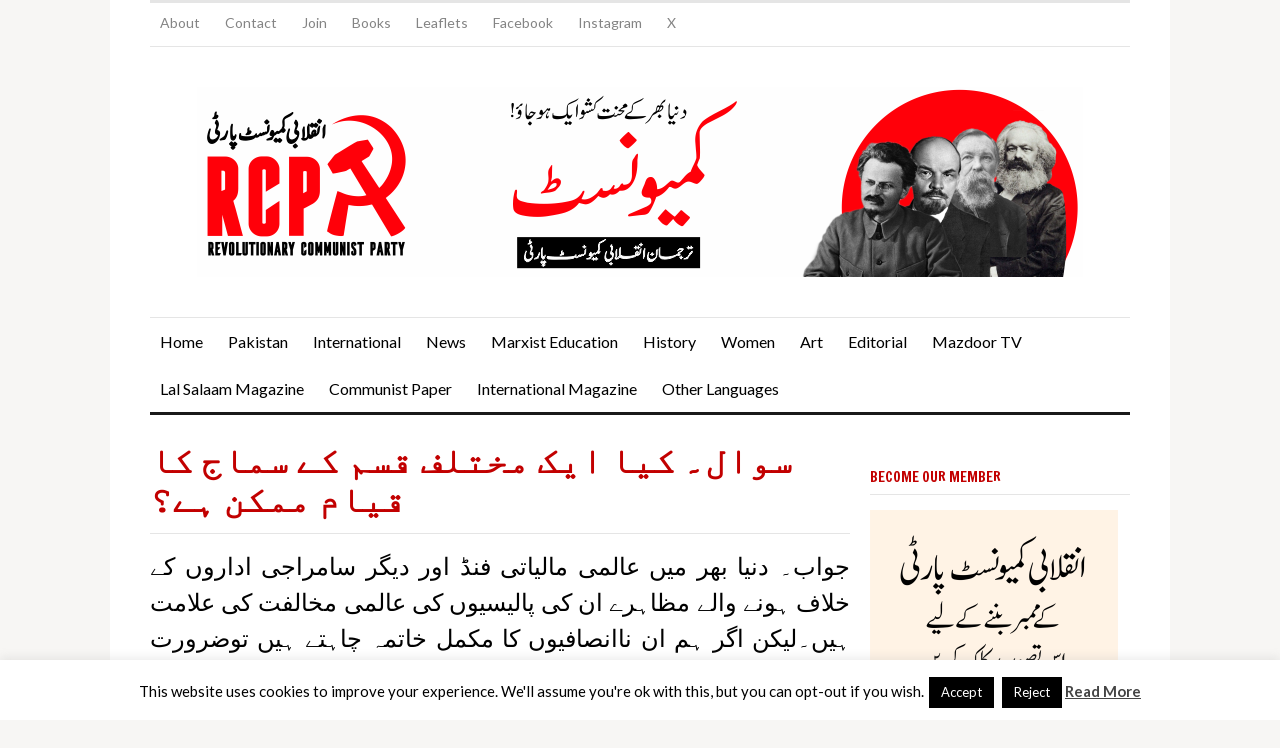

--- FILE ---
content_type: text/html; charset=UTF-8
request_url: http://www.marxist.pk/is-a-better-world-possible/
body_size: 25576
content:
<!DOCTYPE html>
<html xmlns="http://www.w3.org/1999/xhtml" lang="en-US">
<head>
    <meta http-equiv="Content-Type" content="text/html; charset=UTF-8" />
    <meta http-equiv="X-UA-Compatible" content="IE=edge,chrome=1">
    <meta name="viewport" content="width=device-width, initial-scale=1.0">
 
    <title>سوال۔ کیا ایک مختلف قسم کے سماج کا قیام ممکن ہے؟  - RCP | انقلابی کمیونسٹ پارٹی</title>

    <link rel="stylesheet" type="text/css" href="http://www.marxist.pk/wp-content/themes/originmag/style.css" media="screen" />
	<link href='http://fonts.googleapis.com/css?family=Lato:400,700,900' rel='stylesheet' type='text/css'> 
	
    <link rel="pingback" href="http://www.marxist.pk/xmlrpc.php" />

    
<!--/ Open Graphite /-->
<meta property="og:locale" content="en_US" />
<meta property="og:type" content="" />
<meta property="og:url" content="https://www.marxist.pk/is-a-better-world-possible/" />
<meta property="og:title" content="" />
<meta property="og:description" content="" />
<meta property="og:site_name" content="" />
<meta property="og:image" content="" />
<meta property="og:image:width" content="" />
<meta property="og:image:height" content="" />

<meta itemprop="description" content="" />
<meta itemprop="image" content="" />

<meta name="twitter:card" content="summary" />
<meta name="twitter:url" content="https://www.marxist.pk/is-a-better-world-possible/" />
<meta name="twitter:title" content="" />
<meta name="twitter:description" content="" />
<meta name="twitter:image" content="" />
<meta name="twitter:site" content="" />
<!--/ Open Graphite End /-->

<meta name='robots' content='index, follow, max-image-preview:large, max-snippet:-1, max-video-preview:-1' />
	<style>img:is([sizes="auto" i], [sizes^="auto," i]) { contain-intrinsic-size: 3000px 1500px }</style>
	<!-- Jetpack Site Verification Tags -->
<meta name="google-site-verification" content="0C5hMRlv1WEHNbifqkO2N0nkpIDBnP9VqQpEWLhID-w" />
<script>window._wca = window._wca || [];</script>

	<!-- This site is optimized with the Yoast SEO plugin v26.8 - https://yoast.com/product/yoast-seo-wordpress/ -->
	<link rel="canonical" href="https://www.marxist.pk/is-a-better-world-possible/" />
	<meta property="og:locale" content="en_US" />
	<meta property="og:type" content="article" />
	<meta property="og:title" content="سوال۔ کیا ایک مختلف قسم کے سماج کا قیام ممکن ہے؟  - RCP | انقلابی کمیونسٹ پارٹی" />
	<meta property="og:description" content="جواب۔ دنیا بھر میں عالمی مالیاتی فنڈ اور دیگر سامراجی اداروں کے خلاف ہونے والے مظاہرے ان کی پالیسیوں کی عالمی مخالفت کی علامت ہیں۔لیکن اگر ہم ان ناانصافیوں کا مکمل خاتمہ چاہتے ہیں توضرورت اس امر کی ہے کہ عالمی سطح پر ایک مستقل اور زبردست جدوجہد منظم کی [&hellip;]" />
	<meta property="og:url" content="https://www.marxist.pk/is-a-better-world-possible/" />
	<meta property="og:site_name" content="RCP | انقلابی کمیونسٹ پارٹی" />
	<meta property="article:publisher" content="http://www.facebook.com/lalsalaam1917" />
	<meta property="og:image" content="https://i0.wp.com/www.marxist.pk/wp-content/uploads/2020/05/Lal-Salaam-Logo.jpg?fit=960%2C960&ssl=1" />
	<meta property="og:image:width" content="960" />
	<meta property="og:image:height" content="960" />
	<meta property="og:image:type" content="image/jpeg" />
	<meta name="twitter:card" content="summary_large_image" />
	<meta name="twitter:site" content="@imtpakistan" />
	<script type="application/ld+json" class="yoast-schema-graph">{"@context":"https://schema.org","@graph":[{"@type":"WebPage","@id":"https://www.marxist.pk/is-a-better-world-possible/","url":"https://www.marxist.pk/is-a-better-world-possible/","name":"سوال۔ کیا ایک مختلف قسم کے سماج کا قیام ممکن ہے؟ - RCP | انقلابی کمیونسٹ پارٹی","isPartOf":{"@id":"https://www.marxist.pk/#website"},"datePublished":"2012-01-31T21:20:06+00:00","breadcrumb":{"@id":"https://www.marxist.pk/is-a-better-world-possible/#breadcrumb"},"inLanguage":"en-US","potentialAction":[{"@type":"ReadAction","target":["https://www.marxist.pk/is-a-better-world-possible/"]}]},{"@type":"BreadcrumbList","@id":"https://www.marxist.pk/is-a-better-world-possible/#breadcrumb","itemListElement":[{"@type":"ListItem","position":1,"name":"Home","item":"https://www.marxist.pk/"},{"@type":"ListItem","position":2,"name":"سوال۔ کیا ایک مختلف قسم کے سماج کا قیام ممکن ہے؟"}]},{"@type":"WebSite","@id":"https://www.marxist.pk/#website","url":"https://www.marxist.pk/","name":"RCP | انقلابی کمیونسٹ پارٹی","description":"Voice of Communism in Labor Movement &amp; Youth","publisher":{"@id":"https://www.marxist.pk/#organization"},"potentialAction":[{"@type":"SearchAction","target":{"@type":"EntryPoint","urlTemplate":"https://www.marxist.pk/?s={search_term_string}"},"query-input":{"@type":"PropertyValueSpecification","valueRequired":true,"valueName":"search_term_string"}}],"inLanguage":"en-US"},{"@type":"Organization","@id":"https://www.marxist.pk/#organization","name":"Lal Salaam - IMT in Pakistan","url":"https://www.marxist.pk/","logo":{"@type":"ImageObject","inLanguage":"en-US","@id":"https://www.marxist.pk/#/schema/logo/image/","url":"https://i1.wp.com/www.marxist.pk/wp-content/uploads/2020/05/Lal-Salaam-Logo.jpg?fit=960%2C960&ssl=1","contentUrl":"https://i1.wp.com/www.marxist.pk/wp-content/uploads/2020/05/Lal-Salaam-Logo.jpg?fit=960%2C960&ssl=1","width":960,"height":960,"caption":"Lal Salaam - IMT in Pakistan"},"image":{"@id":"https://www.marxist.pk/#/schema/logo/image/"},"sameAs":["http://www.facebook.com/lalsalaam1917","https://x.com/imtpakistan","http://www.instagram.com/imtpakistan","http://www.youtube.com/c/LalSalaamIMTPakistan"]}]}</script>
	<!-- / Yoast SEO plugin. -->


<link rel='dns-prefetch' href='//static.addtoany.com' />
<link rel='dns-prefetch' href='//stats.wp.com' />
<link rel='dns-prefetch' href='//secure.gravatar.com' />
<link rel='dns-prefetch' href='//v0.wordpress.com' />
<link rel='preconnect' href='//i0.wp.com' />
<link rel='preconnect' href='//c0.wp.com' />
<link rel="alternate" type="application/rss+xml" title="RCP | انقلابی کمیونسٹ پارٹی &raquo; Feed" href="https://www.marxist.pk/feed/" />
<link rel="alternate" type="application/rss+xml" title="RCP | انقلابی کمیونسٹ پارٹی &raquo; Comments Feed" href="https://www.marxist.pk/comments/feed/" />
<link rel="alternate" type="application/rss+xml" title="RCP | انقلابی کمیونسٹ پارٹی &raquo; سوال۔ کیا ایک مختلف قسم کے سماج کا قیام ممکن ہے؟ Comments Feed" href="https://www.marxist.pk/is-a-better-world-possible/feed/" />
<script type="text/javascript">
/* <![CDATA[ */
window._wpemojiSettings = {"baseUrl":"https:\/\/s.w.org\/images\/core\/emoji\/16.0.1\/72x72\/","ext":".png","svgUrl":"https:\/\/s.w.org\/images\/core\/emoji\/16.0.1\/svg\/","svgExt":".svg","source":{"concatemoji":"http:\/\/www.marxist.pk\/wp-includes\/js\/wp-emoji-release.min.js?ver=6.8.3"}};
/*! This file is auto-generated */
!function(s,n){var o,i,e;function c(e){try{var t={supportTests:e,timestamp:(new Date).valueOf()};sessionStorage.setItem(o,JSON.stringify(t))}catch(e){}}function p(e,t,n){e.clearRect(0,0,e.canvas.width,e.canvas.height),e.fillText(t,0,0);var t=new Uint32Array(e.getImageData(0,0,e.canvas.width,e.canvas.height).data),a=(e.clearRect(0,0,e.canvas.width,e.canvas.height),e.fillText(n,0,0),new Uint32Array(e.getImageData(0,0,e.canvas.width,e.canvas.height).data));return t.every(function(e,t){return e===a[t]})}function u(e,t){e.clearRect(0,0,e.canvas.width,e.canvas.height),e.fillText(t,0,0);for(var n=e.getImageData(16,16,1,1),a=0;a<n.data.length;a++)if(0!==n.data[a])return!1;return!0}function f(e,t,n,a){switch(t){case"flag":return n(e,"\ud83c\udff3\ufe0f\u200d\u26a7\ufe0f","\ud83c\udff3\ufe0f\u200b\u26a7\ufe0f")?!1:!n(e,"\ud83c\udde8\ud83c\uddf6","\ud83c\udde8\u200b\ud83c\uddf6")&&!n(e,"\ud83c\udff4\udb40\udc67\udb40\udc62\udb40\udc65\udb40\udc6e\udb40\udc67\udb40\udc7f","\ud83c\udff4\u200b\udb40\udc67\u200b\udb40\udc62\u200b\udb40\udc65\u200b\udb40\udc6e\u200b\udb40\udc67\u200b\udb40\udc7f");case"emoji":return!a(e,"\ud83e\udedf")}return!1}function g(e,t,n,a){var r="undefined"!=typeof WorkerGlobalScope&&self instanceof WorkerGlobalScope?new OffscreenCanvas(300,150):s.createElement("canvas"),o=r.getContext("2d",{willReadFrequently:!0}),i=(o.textBaseline="top",o.font="600 32px Arial",{});return e.forEach(function(e){i[e]=t(o,e,n,a)}),i}function t(e){var t=s.createElement("script");t.src=e,t.defer=!0,s.head.appendChild(t)}"undefined"!=typeof Promise&&(o="wpEmojiSettingsSupports",i=["flag","emoji"],n.supports={everything:!0,everythingExceptFlag:!0},e=new Promise(function(e){s.addEventListener("DOMContentLoaded",e,{once:!0})}),new Promise(function(t){var n=function(){try{var e=JSON.parse(sessionStorage.getItem(o));if("object"==typeof e&&"number"==typeof e.timestamp&&(new Date).valueOf()<e.timestamp+604800&&"object"==typeof e.supportTests)return e.supportTests}catch(e){}return null}();if(!n){if("undefined"!=typeof Worker&&"undefined"!=typeof OffscreenCanvas&&"undefined"!=typeof URL&&URL.createObjectURL&&"undefined"!=typeof Blob)try{var e="postMessage("+g.toString()+"("+[JSON.stringify(i),f.toString(),p.toString(),u.toString()].join(",")+"));",a=new Blob([e],{type:"text/javascript"}),r=new Worker(URL.createObjectURL(a),{name:"wpTestEmojiSupports"});return void(r.onmessage=function(e){c(n=e.data),r.terminate(),t(n)})}catch(e){}c(n=g(i,f,p,u))}t(n)}).then(function(e){for(var t in e)n.supports[t]=e[t],n.supports.everything=n.supports.everything&&n.supports[t],"flag"!==t&&(n.supports.everythingExceptFlag=n.supports.everythingExceptFlag&&n.supports[t]);n.supports.everythingExceptFlag=n.supports.everythingExceptFlag&&!n.supports.flag,n.DOMReady=!1,n.readyCallback=function(){n.DOMReady=!0}}).then(function(){return e}).then(function(){var e;n.supports.everything||(n.readyCallback(),(e=n.source||{}).concatemoji?t(e.concatemoji):e.wpemoji&&e.twemoji&&(t(e.twemoji),t(e.wpemoji)))}))}((window,document),window._wpemojiSettings);
/* ]]> */
</script>

<link rel='stylesheet' id='sbi_styles-css' href='http://www.marxist.pk/wp-content/plugins/instagram-feed/css/sbi-styles.min.css?ver=6.10.0' type='text/css' media='all' />
<style id='wp-emoji-styles-inline-css' type='text/css'>

	img.wp-smiley, img.emoji {
		display: inline !important;
		border: none !important;
		box-shadow: none !important;
		height: 1em !important;
		width: 1em !important;
		margin: 0 0.07em !important;
		vertical-align: -0.1em !important;
		background: none !important;
		padding: 0 !important;
	}
</style>
<link rel='stylesheet' id='wp-block-library-css' href='https://c0.wp.com/c/6.8.3/wp-includes/css/dist/block-library/style.min.css' type='text/css' media='all' />
<style id='classic-theme-styles-inline-css' type='text/css'>
/*! This file is auto-generated */
.wp-block-button__link{color:#fff;background-color:#32373c;border-radius:9999px;box-shadow:none;text-decoration:none;padding:calc(.667em + 2px) calc(1.333em + 2px);font-size:1.125em}.wp-block-file__button{background:#32373c;color:#fff;text-decoration:none}
</style>
<link rel='stylesheet' id='mediaelement-css' href='https://c0.wp.com/c/6.8.3/wp-includes/js/mediaelement/mediaelementplayer-legacy.min.css' type='text/css' media='all' />
<link rel='stylesheet' id='wp-mediaelement-css' href='https://c0.wp.com/c/6.8.3/wp-includes/js/mediaelement/wp-mediaelement.min.css' type='text/css' media='all' />
<style id='jetpack-sharing-buttons-style-inline-css' type='text/css'>
.jetpack-sharing-buttons__services-list{display:flex;flex-direction:row;flex-wrap:wrap;gap:0;list-style-type:none;margin:5px;padding:0}.jetpack-sharing-buttons__services-list.has-small-icon-size{font-size:12px}.jetpack-sharing-buttons__services-list.has-normal-icon-size{font-size:16px}.jetpack-sharing-buttons__services-list.has-large-icon-size{font-size:24px}.jetpack-sharing-buttons__services-list.has-huge-icon-size{font-size:36px}@media print{.jetpack-sharing-buttons__services-list{display:none!important}}.editor-styles-wrapper .wp-block-jetpack-sharing-buttons{gap:0;padding-inline-start:0}ul.jetpack-sharing-buttons__services-list.has-background{padding:1.25em 2.375em}
</style>
<style id='global-styles-inline-css' type='text/css'>
:root{--wp--preset--aspect-ratio--square: 1;--wp--preset--aspect-ratio--4-3: 4/3;--wp--preset--aspect-ratio--3-4: 3/4;--wp--preset--aspect-ratio--3-2: 3/2;--wp--preset--aspect-ratio--2-3: 2/3;--wp--preset--aspect-ratio--16-9: 16/9;--wp--preset--aspect-ratio--9-16: 9/16;--wp--preset--color--black: #000000;--wp--preset--color--cyan-bluish-gray: #abb8c3;--wp--preset--color--white: #ffffff;--wp--preset--color--pale-pink: #f78da7;--wp--preset--color--vivid-red: #cf2e2e;--wp--preset--color--luminous-vivid-orange: #ff6900;--wp--preset--color--luminous-vivid-amber: #fcb900;--wp--preset--color--light-green-cyan: #7bdcb5;--wp--preset--color--vivid-green-cyan: #00d084;--wp--preset--color--pale-cyan-blue: #8ed1fc;--wp--preset--color--vivid-cyan-blue: #0693e3;--wp--preset--color--vivid-purple: #9b51e0;--wp--preset--gradient--vivid-cyan-blue-to-vivid-purple: linear-gradient(135deg,rgba(6,147,227,1) 0%,rgb(155,81,224) 100%);--wp--preset--gradient--light-green-cyan-to-vivid-green-cyan: linear-gradient(135deg,rgb(122,220,180) 0%,rgb(0,208,130) 100%);--wp--preset--gradient--luminous-vivid-amber-to-luminous-vivid-orange: linear-gradient(135deg,rgba(252,185,0,1) 0%,rgba(255,105,0,1) 100%);--wp--preset--gradient--luminous-vivid-orange-to-vivid-red: linear-gradient(135deg,rgba(255,105,0,1) 0%,rgb(207,46,46) 100%);--wp--preset--gradient--very-light-gray-to-cyan-bluish-gray: linear-gradient(135deg,rgb(238,238,238) 0%,rgb(169,184,195) 100%);--wp--preset--gradient--cool-to-warm-spectrum: linear-gradient(135deg,rgb(74,234,220) 0%,rgb(151,120,209) 20%,rgb(207,42,186) 40%,rgb(238,44,130) 60%,rgb(251,105,98) 80%,rgb(254,248,76) 100%);--wp--preset--gradient--blush-light-purple: linear-gradient(135deg,rgb(255,206,236) 0%,rgb(152,150,240) 100%);--wp--preset--gradient--blush-bordeaux: linear-gradient(135deg,rgb(254,205,165) 0%,rgb(254,45,45) 50%,rgb(107,0,62) 100%);--wp--preset--gradient--luminous-dusk: linear-gradient(135deg,rgb(255,203,112) 0%,rgb(199,81,192) 50%,rgb(65,88,208) 100%);--wp--preset--gradient--pale-ocean: linear-gradient(135deg,rgb(255,245,203) 0%,rgb(182,227,212) 50%,rgb(51,167,181) 100%);--wp--preset--gradient--electric-grass: linear-gradient(135deg,rgb(202,248,128) 0%,rgb(113,206,126) 100%);--wp--preset--gradient--midnight: linear-gradient(135deg,rgb(2,3,129) 0%,rgb(40,116,252) 100%);--wp--preset--font-size--small: 13px;--wp--preset--font-size--medium: 20px;--wp--preset--font-size--large: 36px;--wp--preset--font-size--x-large: 42px;--wp--preset--font-family--inter: "Inter", sans-serif;--wp--preset--font-family--cardo: Cardo;--wp--preset--spacing--20: 0.44rem;--wp--preset--spacing--30: 0.67rem;--wp--preset--spacing--40: 1rem;--wp--preset--spacing--50: 1.5rem;--wp--preset--spacing--60: 2.25rem;--wp--preset--spacing--70: 3.38rem;--wp--preset--spacing--80: 5.06rem;--wp--preset--shadow--natural: 6px 6px 9px rgba(0, 0, 0, 0.2);--wp--preset--shadow--deep: 12px 12px 50px rgba(0, 0, 0, 0.4);--wp--preset--shadow--sharp: 6px 6px 0px rgba(0, 0, 0, 0.2);--wp--preset--shadow--outlined: 6px 6px 0px -3px rgba(255, 255, 255, 1), 6px 6px rgba(0, 0, 0, 1);--wp--preset--shadow--crisp: 6px 6px 0px rgba(0, 0, 0, 1);}:where(.is-layout-flex){gap: 0.5em;}:where(.is-layout-grid){gap: 0.5em;}body .is-layout-flex{display: flex;}.is-layout-flex{flex-wrap: wrap;align-items: center;}.is-layout-flex > :is(*, div){margin: 0;}body .is-layout-grid{display: grid;}.is-layout-grid > :is(*, div){margin: 0;}:where(.wp-block-columns.is-layout-flex){gap: 2em;}:where(.wp-block-columns.is-layout-grid){gap: 2em;}:where(.wp-block-post-template.is-layout-flex){gap: 1.25em;}:where(.wp-block-post-template.is-layout-grid){gap: 1.25em;}.has-black-color{color: var(--wp--preset--color--black) !important;}.has-cyan-bluish-gray-color{color: var(--wp--preset--color--cyan-bluish-gray) !important;}.has-white-color{color: var(--wp--preset--color--white) !important;}.has-pale-pink-color{color: var(--wp--preset--color--pale-pink) !important;}.has-vivid-red-color{color: var(--wp--preset--color--vivid-red) !important;}.has-luminous-vivid-orange-color{color: var(--wp--preset--color--luminous-vivid-orange) !important;}.has-luminous-vivid-amber-color{color: var(--wp--preset--color--luminous-vivid-amber) !important;}.has-light-green-cyan-color{color: var(--wp--preset--color--light-green-cyan) !important;}.has-vivid-green-cyan-color{color: var(--wp--preset--color--vivid-green-cyan) !important;}.has-pale-cyan-blue-color{color: var(--wp--preset--color--pale-cyan-blue) !important;}.has-vivid-cyan-blue-color{color: var(--wp--preset--color--vivid-cyan-blue) !important;}.has-vivid-purple-color{color: var(--wp--preset--color--vivid-purple) !important;}.has-black-background-color{background-color: var(--wp--preset--color--black) !important;}.has-cyan-bluish-gray-background-color{background-color: var(--wp--preset--color--cyan-bluish-gray) !important;}.has-white-background-color{background-color: var(--wp--preset--color--white) !important;}.has-pale-pink-background-color{background-color: var(--wp--preset--color--pale-pink) !important;}.has-vivid-red-background-color{background-color: var(--wp--preset--color--vivid-red) !important;}.has-luminous-vivid-orange-background-color{background-color: var(--wp--preset--color--luminous-vivid-orange) !important;}.has-luminous-vivid-amber-background-color{background-color: var(--wp--preset--color--luminous-vivid-amber) !important;}.has-light-green-cyan-background-color{background-color: var(--wp--preset--color--light-green-cyan) !important;}.has-vivid-green-cyan-background-color{background-color: var(--wp--preset--color--vivid-green-cyan) !important;}.has-pale-cyan-blue-background-color{background-color: var(--wp--preset--color--pale-cyan-blue) !important;}.has-vivid-cyan-blue-background-color{background-color: var(--wp--preset--color--vivid-cyan-blue) !important;}.has-vivid-purple-background-color{background-color: var(--wp--preset--color--vivid-purple) !important;}.has-black-border-color{border-color: var(--wp--preset--color--black) !important;}.has-cyan-bluish-gray-border-color{border-color: var(--wp--preset--color--cyan-bluish-gray) !important;}.has-white-border-color{border-color: var(--wp--preset--color--white) !important;}.has-pale-pink-border-color{border-color: var(--wp--preset--color--pale-pink) !important;}.has-vivid-red-border-color{border-color: var(--wp--preset--color--vivid-red) !important;}.has-luminous-vivid-orange-border-color{border-color: var(--wp--preset--color--luminous-vivid-orange) !important;}.has-luminous-vivid-amber-border-color{border-color: var(--wp--preset--color--luminous-vivid-amber) !important;}.has-light-green-cyan-border-color{border-color: var(--wp--preset--color--light-green-cyan) !important;}.has-vivid-green-cyan-border-color{border-color: var(--wp--preset--color--vivid-green-cyan) !important;}.has-pale-cyan-blue-border-color{border-color: var(--wp--preset--color--pale-cyan-blue) !important;}.has-vivid-cyan-blue-border-color{border-color: var(--wp--preset--color--vivid-cyan-blue) !important;}.has-vivid-purple-border-color{border-color: var(--wp--preset--color--vivid-purple) !important;}.has-vivid-cyan-blue-to-vivid-purple-gradient-background{background: var(--wp--preset--gradient--vivid-cyan-blue-to-vivid-purple) !important;}.has-light-green-cyan-to-vivid-green-cyan-gradient-background{background: var(--wp--preset--gradient--light-green-cyan-to-vivid-green-cyan) !important;}.has-luminous-vivid-amber-to-luminous-vivid-orange-gradient-background{background: var(--wp--preset--gradient--luminous-vivid-amber-to-luminous-vivid-orange) !important;}.has-luminous-vivid-orange-to-vivid-red-gradient-background{background: var(--wp--preset--gradient--luminous-vivid-orange-to-vivid-red) !important;}.has-very-light-gray-to-cyan-bluish-gray-gradient-background{background: var(--wp--preset--gradient--very-light-gray-to-cyan-bluish-gray) !important;}.has-cool-to-warm-spectrum-gradient-background{background: var(--wp--preset--gradient--cool-to-warm-spectrum) !important;}.has-blush-light-purple-gradient-background{background: var(--wp--preset--gradient--blush-light-purple) !important;}.has-blush-bordeaux-gradient-background{background: var(--wp--preset--gradient--blush-bordeaux) !important;}.has-luminous-dusk-gradient-background{background: var(--wp--preset--gradient--luminous-dusk) !important;}.has-pale-ocean-gradient-background{background: var(--wp--preset--gradient--pale-ocean) !important;}.has-electric-grass-gradient-background{background: var(--wp--preset--gradient--electric-grass) !important;}.has-midnight-gradient-background{background: var(--wp--preset--gradient--midnight) !important;}.has-small-font-size{font-size: var(--wp--preset--font-size--small) !important;}.has-medium-font-size{font-size: var(--wp--preset--font-size--medium) !important;}.has-large-font-size{font-size: var(--wp--preset--font-size--large) !important;}.has-x-large-font-size{font-size: var(--wp--preset--font-size--x-large) !important;}
:where(.wp-block-post-template.is-layout-flex){gap: 1.25em;}:where(.wp-block-post-template.is-layout-grid){gap: 1.25em;}
:where(.wp-block-columns.is-layout-flex){gap: 2em;}:where(.wp-block-columns.is-layout-grid){gap: 2em;}
:root :where(.wp-block-pullquote){font-size: 1.5em;line-height: 1.6;}
</style>
<link rel='stylesheet' id='contact-form-7-css' href='http://www.marxist.pk/wp-content/plugins/contact-form-7/includes/css/styles.css?ver=6.1.4' type='text/css' media='all' />
<link rel='stylesheet' id='cookie-law-info-css' href='http://www.marxist.pk/wp-content/plugins/cookie-law-info/legacy/public/css/cookie-law-info-public.css?ver=3.3.9.1' type='text/css' media='all' />
<link rel='stylesheet' id='cookie-law-info-gdpr-css' href='http://www.marxist.pk/wp-content/plugins/cookie-law-info/legacy/public/css/cookie-law-info-gdpr.css?ver=3.3.9.1' type='text/css' media='all' />
<link rel='stylesheet' id='ctf_styles-css' href='http://www.marxist.pk/wp-content/plugins/custom-twitter-feeds/css/ctf-styles.min.css?ver=2.3.1' type='text/css' media='all' />
<link rel='stylesheet' id='woocommerce-layout-css' href='https://c0.wp.com/p/woocommerce/10.1.3/assets/css/woocommerce-layout.css' type='text/css' media='all' />
<style id='woocommerce-layout-inline-css' type='text/css'>

	.infinite-scroll .woocommerce-pagination {
		display: none;
	}
</style>
<link rel='stylesheet' id='woocommerce-smallscreen-css' href='https://c0.wp.com/p/woocommerce/10.1.3/assets/css/woocommerce-smallscreen.css' type='text/css' media='only screen and (max-width: 768px)' />
<link rel='stylesheet' id='woocommerce-general-css' href='https://c0.wp.com/p/woocommerce/10.1.3/assets/css/woocommerce.css' type='text/css' media='all' />
<style id='woocommerce-inline-inline-css' type='text/css'>
.woocommerce form .form-row .required { visibility: visible; }
</style>
<link rel='stylesheet' id='brands-styles-css' href='https://c0.wp.com/p/woocommerce/10.1.3/assets/css/brands.css' type='text/css' media='all' />
<link rel='stylesheet' id='zoom-theme-utils-css-css' href='http://www.marxist.pk/wp-content/themes/originmag/functions/wpzoom/assets/css/theme-utils.css?ver=6.8.3' type='text/css' media='all' />
<link rel='stylesheet' id='addtoany-css' href='http://www.marxist.pk/wp-content/plugins/add-to-any/addtoany.min.css?ver=1.16' type='text/css' media='all' />
<link rel='stylesheet' id='wpzoom-custom-css' href='http://www.marxist.pk/wp-content/themes/originmag/custom.css?ver=1.1.6' type='text/css' media='all' />
<link rel='stylesheet' id='sharedaddy-css' href='https://c0.wp.com/p/jetpack/15.4/modules/sharedaddy/sharing.css' type='text/css' media='all' />
<link rel='stylesheet' id='social-logos-css' href='https://c0.wp.com/p/jetpack/15.4/_inc/social-logos/social-logos.min.css' type='text/css' media='all' />
<script type="text/javascript" id="addtoany-core-js-before">
/* <![CDATA[ */
window.a2a_config=window.a2a_config||{};a2a_config.callbacks=[];a2a_config.overlays=[];a2a_config.templates={};
/* ]]> */
</script>
<script type="text/javascript" defer src="https://static.addtoany.com/menu/page.js" id="addtoany-core-js"></script>
<script type="text/javascript" src="https://c0.wp.com/c/6.8.3/wp-includes/js/jquery/jquery.min.js" id="jquery-core-js"></script>
<script type="text/javascript" src="https://c0.wp.com/c/6.8.3/wp-includes/js/jquery/jquery-migrate.min.js" id="jquery-migrate-js"></script>
<script type="text/javascript" defer src="http://www.marxist.pk/wp-content/plugins/add-to-any/addtoany.min.js?ver=1.1" id="addtoany-jquery-js"></script>
<script type="text/javascript" id="cookie-law-info-js-extra">
/* <![CDATA[ */
var Cli_Data = {"nn_cookie_ids":[],"cookielist":[],"non_necessary_cookies":[],"ccpaEnabled":"","ccpaRegionBased":"","ccpaBarEnabled":"","strictlyEnabled":["necessary","obligatoire"],"ccpaType":"gdpr","js_blocking":"","custom_integration":"","triggerDomRefresh":"","secure_cookies":""};
var cli_cookiebar_settings = {"animate_speed_hide":"500","animate_speed_show":"500","background":"#fff","border":"#444","border_on":"","button_1_button_colour":"#000","button_1_button_hover":"#000000","button_1_link_colour":"#fff","button_1_as_button":"1","button_1_new_win":"","button_2_button_colour":"#333","button_2_button_hover":"#292929","button_2_link_colour":"#444","button_2_as_button":"","button_2_hidebar":"1","button_3_button_colour":"#000","button_3_button_hover":"#000000","button_3_link_colour":"#fff","button_3_as_button":"1","button_3_new_win":"","button_4_button_colour":"#000","button_4_button_hover":"#000000","button_4_link_colour":"#fff","button_4_as_button":"1","button_7_button_colour":"#61a229","button_7_button_hover":"#4e8221","button_7_link_colour":"#fff","button_7_as_button":"1","button_7_new_win":"","font_family":"inherit","header_fix":"","notify_animate_hide":"1","notify_animate_show":"","notify_div_id":"#cookie-law-info-bar","notify_position_horizontal":"right","notify_position_vertical":"bottom","scroll_close":"","scroll_close_reload":"","accept_close_reload":"","reject_close_reload":"","showagain_tab":"1","showagain_background":"#fff","showagain_border":"#000","showagain_div_id":"#cookie-law-info-again","showagain_x_position":"100px","text":"#000","show_once_yn":"","show_once":"10000","logging_on":"","as_popup":"","popup_overlay":"1","bar_heading_text":"","cookie_bar_as":"banner","popup_showagain_position":"bottom-right","widget_position":"left"};
var log_object = {"ajax_url":"https:\/\/www.marxist.pk\/wp-admin\/admin-ajax.php"};
/* ]]> */
</script>
<script type="text/javascript" src="http://www.marxist.pk/wp-content/plugins/cookie-law-info/legacy/public/js/cookie-law-info-public.js?ver=3.3.9.1" id="cookie-law-info-js"></script>
<script type="text/javascript" src="https://c0.wp.com/p/woocommerce/10.1.3/assets/js/jquery-blockui/jquery.blockUI.min.js" id="jquery-blockui-js" defer="defer" data-wp-strategy="defer"></script>
<script type="text/javascript" id="wc-add-to-cart-js-extra">
/* <![CDATA[ */
var wc_add_to_cart_params = {"ajax_url":"\/wp-admin\/admin-ajax.php","wc_ajax_url":"\/?wc-ajax=%%endpoint%%","i18n_view_cart":"View cart","cart_url":"https:\/\/www.marxist.pk\/cart\/","is_cart":"","cart_redirect_after_add":"no"};
/* ]]> */
</script>
<script type="text/javascript" src="https://c0.wp.com/p/woocommerce/10.1.3/assets/js/frontend/add-to-cart.min.js" id="wc-add-to-cart-js" defer="defer" data-wp-strategy="defer"></script>
<script type="text/javascript" src="https://c0.wp.com/p/woocommerce/10.1.3/assets/js/js-cookie/js.cookie.min.js" id="js-cookie-js" defer="defer" data-wp-strategy="defer"></script>
<script type="text/javascript" id="woocommerce-js-extra">
/* <![CDATA[ */
var woocommerce_params = {"ajax_url":"\/wp-admin\/admin-ajax.php","wc_ajax_url":"\/?wc-ajax=%%endpoint%%","i18n_password_show":"Show password","i18n_password_hide":"Hide password"};
/* ]]> */
</script>
<script type="text/javascript" src="https://c0.wp.com/p/woocommerce/10.1.3/assets/js/frontend/woocommerce.min.js" id="woocommerce-js" defer="defer" data-wp-strategy="defer"></script>
<script type="text/javascript" src="http://www.marxist.pk/wp-content/themes/originmag/js/init.js?ver=6.8.3" id="wpzoom-init-js"></script>
<script type="text/javascript" src="https://stats.wp.com/s-202604.js" id="woocommerce-analytics-js" defer="defer" data-wp-strategy="defer"></script>
<link rel="https://api.w.org/" href="https://www.marxist.pk/wp-json/" /><link rel="alternate" title="JSON" type="application/json" href="https://www.marxist.pk/wp-json/wp/v2/pages/681" /><link rel="EditURI" type="application/rsd+xml" title="RSD" href="https://www.marxist.pk/xmlrpc.php?rsd" />
<link rel='shortlink' href='https://wp.me/P7pCjE-aZ' />
<link rel="alternate" title="oEmbed (JSON)" type="application/json+oembed" href="https://www.marxist.pk/wp-json/oembed/1.0/embed?url=https%3A%2F%2Fwww.marxist.pk%2Fis-a-better-world-possible%2F" />
<link rel="alternate" title="oEmbed (XML)" type="text/xml+oembed" href="https://www.marxist.pk/wp-json/oembed/1.0/embed?url=https%3A%2F%2Fwww.marxist.pk%2Fis-a-better-world-possible%2F&#038;format=xml" />
	<style>img#wpstats{display:none}</style>
		<!-- WPZOOM Theme / Framework -->
<meta name="generator" content="OriginMag 1.1.6" />
<meta name="generator" content="WPZOOM Framework 1.9.9" />
<style type="text/css">@import url("http://fonts.googleapis.com/css?family=Francois+One");
body{color:#000000;}
a{color:#c20000;}
.widget h3.title {color:#c20000;}
.widget h3.title {font-family: 'Francois One';}</style>
<script>
  (function(i,s,o,g,r,a,m){i['GoogleAnalyticsObject']=r;i[r]=i[r]||function(){
  (i[r].q=i[r].q||[]).push(arguments)},i[r].l=1*new Date();a=s.createElement(o),
  m=s.getElementsByTagName(o)[0];a.async=1;a.src=g;m.parentNode.insertBefore(a,m)
  })(window,document,'script','//www.google-analytics.com/analytics.js','ga');

  ga('create', 'UA-430835-41', 'auto');
  ga('send', 'pageview');

</script>	<noscript><style>.woocommerce-product-gallery{ opacity: 1 !important; }</style></noscript>
	<style class='wp-fonts-local' type='text/css'>
@font-face{font-family:Inter;font-style:normal;font-weight:300 900;font-display:fallback;src:url('http://www.marxist.pk/wp-content/plugins/woocommerce/assets/fonts/Inter-VariableFont_slnt,wght.woff2') format('woff2');font-stretch:normal;}
@font-face{font-family:Cardo;font-style:normal;font-weight:400;font-display:fallback;src:url('http://www.marxist.pk/wp-content/plugins/woocommerce/assets/fonts/cardo_normal_400.woff2') format('woff2');}
</style>
<link rel="icon" href="https://i0.wp.com/www.marxist.pk/wp-content/uploads/2024/08/cropped-RCP-Logo-1.png?fit=32%2C32&#038;ssl=1" sizes="32x32" />
<link rel="icon" href="https://i0.wp.com/www.marxist.pk/wp-content/uploads/2024/08/cropped-RCP-Logo-1.png?fit=192%2C192&#038;ssl=1" sizes="192x192" />
<link rel="apple-touch-icon" href="https://i0.wp.com/www.marxist.pk/wp-content/uploads/2024/08/cropped-RCP-Logo-1.png?fit=180%2C180&#038;ssl=1" />
<meta name="msapplication-TileImage" content="https://i0.wp.com/www.marxist.pk/wp-content/uploads/2024/08/cropped-RCP-Logo-1.png?fit=270%2C270&#038;ssl=1" />
</head>
<body class="wp-singular page-template-default page page-id-681 wp-theme-originmag theme-originmag woocommerce-no-js">

	<div class="inner-wrap">

		<header id="header">
			<div id="navbar"> 

				

				<ul id="mainmenu" class="dropdown"><li id="menu-item-14397" class="menu-item menu-item-type-post_type menu-item-object-page menu-item-14397"><a href="https://www.marxist.pk/about-page/">About</a></li>
<li id="menu-item-14398" class="menu-item menu-item-type-post_type menu-item-object-page menu-item-14398"><a href="https://www.marxist.pk/contact-us/">Contact</a></li>
<li id="menu-item-14399" class="menu-item menu-item-type-post_type menu-item-object-page menu-item-14399"><a href="https://www.marxist.pk/join/">Join</a></li>
<li id="menu-item-14394" class="menu-item menu-item-type-taxonomy menu-item-object-category menu-item-14394"><a href="https://www.marxist.pk/category/books/">Books</a></li>
<li id="menu-item-19340" class="menu-item menu-item-type-taxonomy menu-item-object-category menu-item-19340"><a href="https://www.marxist.pk/category/leaflets/">Leaflets</a></li>
<li id="menu-item-37689" class="menu-item menu-item-type-custom menu-item-object-custom menu-item-37689"><a href="https://www.facebook.com/rcp1917">Facebook</a></li>
<li id="menu-item-37690" class="menu-item menu-item-type-custom menu-item-object-custom menu-item-37690"><a href="https://www.instagram.com/rcipakistan/">Instagram</a></li>
<li id="menu-item-37691" class="menu-item menu-item-type-custom menu-item-object-custom menu-item-37691"><a href="https://x.com/rcipakistan?t=ShwF5RwfRXZ3-is-vmZCQw&#038;s=09">X</a></li>
</ul>				<div class="clear"></div>
	  
			</div><!-- /#navbar -->
			
			<div id="logo" >
								
				<a href="https://www.marxist.pk" title="Voice of Communism in Labor Movement &amp; Youth">
											<img src="https://www.marxist.pk/wp-content/uploads/2015/03/Website-Banner.png" alt="RCP | انقلابی کمیونسٹ پارٹی" />
									</a>
				
				
							</div><!-- / #logo -->


			 
   		
			<div id="navbarsecond">
 					<ul id="secondmenu" class="dropdown"><li id="menu-item-14432" class="menu-item menu-item-type-custom menu-item-object-custom menu-item-14432"><a href="https://www.marxist.pk/">Home</a></li>
<li id="menu-item-14409" class="menu-item menu-item-type-taxonomy menu-item-object-category menu-item-has-children menu-item-14409"><a href="https://www.marxist.pk/category/pakistan/">Pakistan</a>
<ul class="sub-menu">
	<li id="menu-item-14410" class="menu-item menu-item-type-taxonomy menu-item-object-category menu-item-14410"><a href="https://www.marxist.pk/category/pakistan/economy/">Economy</a></li>
	<li id="menu-item-14412" class="menu-item menu-item-type-taxonomy menu-item-object-category menu-item-14412"><a href="https://www.marxist.pk/category/pakistan/national-question/">National Question</a></li>
	<li id="menu-item-14414" class="menu-item menu-item-type-taxonomy menu-item-object-category menu-item-14414"><a href="https://www.marxist.pk/category/pakistan/politics-2/">Politics</a></li>
	<li id="menu-item-14415" class="menu-item menu-item-type-taxonomy menu-item-object-category menu-item-14415"><a href="https://www.marxist.pk/category/pakistan/terrorism/">Terrorism</a></li>
	<li id="menu-item-14895" class="menu-item menu-item-type-taxonomy menu-item-object-category menu-item-14895"><a href="https://www.marxist.pk/category/pakistan/society-analysis-2/">Society</a></li>
</ul>
</li>
<li id="menu-item-14402" class="menu-item menu-item-type-taxonomy menu-item-object-category menu-item-has-children menu-item-14402"><a href="https://www.marxist.pk/category/world/">International</a>
<ul class="sub-menu">
	<li id="menu-item-16758" class="menu-item menu-item-type-taxonomy menu-item-object-category menu-item-16758"><a href="https://www.marxist.pk/category/world/global-economy/">Global Economy</a></li>
	<li id="menu-item-14403" class="menu-item menu-item-type-taxonomy menu-item-object-category menu-item-14403"><a href="https://www.marxist.pk/category/world/africa/">Africa</a></li>
	<li id="menu-item-14404" class="menu-item menu-item-type-taxonomy menu-item-object-category menu-item-14404"><a href="https://www.marxist.pk/category/world/china/">China</a></li>
	<li id="menu-item-18987" class="menu-item menu-item-type-taxonomy menu-item-object-category menu-item-18987"><a href="https://www.marxist.pk/category/world/india/">India</a></li>
	<li id="menu-item-14405" class="menu-item menu-item-type-taxonomy menu-item-object-category menu-item-14405"><a href="https://www.marxist.pk/category/world/europe/">Europe</a></li>
	<li id="menu-item-14406" class="menu-item menu-item-type-taxonomy menu-item-object-category menu-item-14406"><a href="https://www.marxist.pk/category/world/middle-east/">Middle East</a></li>
	<li id="menu-item-14407" class="menu-item menu-item-type-taxonomy menu-item-object-category menu-item-14407"><a href="https://www.marxist.pk/category/world/south-asia/">South Asia</a></li>
	<li id="menu-item-14408" class="menu-item menu-item-type-taxonomy menu-item-object-category menu-item-14408"><a href="https://www.marxist.pk/category/world/united-states/">United States</a></li>
	<li id="menu-item-15697" class="menu-item menu-item-type-taxonomy menu-item-object-category menu-item-15697"><a href="https://www.marxist.pk/category/world/latin-america/">Latin America</a></li>
</ul>
</li>
<li id="menu-item-14421" class="menu-item menu-item-type-taxonomy menu-item-object-category menu-item-has-children menu-item-14421"><a href="https://www.marxist.pk/category/reports/">News</a>
<ul class="sub-menu">
	<li id="menu-item-18572" class="menu-item menu-item-type-taxonomy menu-item-object-category menu-item-18572"><a href="https://www.marxist.pk/category/reports/internal-reports/">Reports</a></li>
	<li id="menu-item-14423" class="menu-item menu-item-type-taxonomy menu-item-object-category menu-item-14423"><a href="https://www.marxist.pk/category/reports/workers-struggle/">Labor Movement</a></li>
	<li id="menu-item-14425" class="menu-item menu-item-type-taxonomy menu-item-object-category menu-item-14425"><a href="https://www.marxist.pk/category/reports/youth/">Youth</a></li>
	<li id="menu-item-14422" class="menu-item menu-item-type-taxonomy menu-item-object-category menu-item-14422"><a href="https://www.marxist.pk/category/reports/interviews/">Interviews</a></li>
	<li id="menu-item-14424" class="menu-item menu-item-type-taxonomy menu-item-object-category menu-item-14424"><a href="https://www.marxist.pk/category/reports/labor-day/">May Day</a></li>
</ul>
</li>
<li id="menu-item-14420" class="menu-item menu-item-type-taxonomy menu-item-object-category menu-item-14420"><a href="https://www.marxist.pk/category/marxist-education/">Marxist Education</a></li>
<li id="menu-item-14419" class="menu-item menu-item-type-taxonomy menu-item-object-category menu-item-14419"><a href="https://www.marxist.pk/category/history/">History</a></li>
<li id="menu-item-14426" class="menu-item menu-item-type-taxonomy menu-item-object-category menu-item-14426"><a href="https://www.marxist.pk/category/women/">Women</a></li>
<li id="menu-item-14416" class="menu-item menu-item-type-taxonomy menu-item-object-category menu-item-14416"><a href="https://www.marxist.pk/category/art-2/">Art</a></li>
<li id="menu-item-18849" class="menu-item menu-item-type-taxonomy menu-item-object-category menu-item-18849"><a href="https://www.marxist.pk/category/editorial-workernama/">Editorial</a></li>
<li id="menu-item-28982" class="menu-item menu-item-type-taxonomy menu-item-object-category menu-item-28982"><a href="https://www.marxist.pk/category/mazdoor-tv/">Mazdoor TV</a></li>
<li id="menu-item-36333" class="menu-item menu-item-type-post_type menu-item-object-page menu-item-36333"><a href="https://www.marxist.pk/lal-salaam-magazine/">Lal Salaam Magazine</a></li>
<li id="menu-item-36374" class="menu-item menu-item-type-post_type menu-item-object-page menu-item-36374"><a href="https://www.marxist.pk/communist-paper-7/">Communist Paper</a></li>
<li id="menu-item-36399" class="menu-item menu-item-type-post_type menu-item-object-page menu-item-36399"><a href="https://www.marxist.pk/our-international-magazine-idom/">International Magazine</a></li>
<li id="menu-item-37954" class="menu-item menu-item-type-post_type menu-item-object-page menu-item-37954"><a href="https://www.marxist.pk/other-languages/">Other Languages</a></li>
</ul> 				<div class="clear"></div>
			</div><!-- /#navbarsecond -->
		
		</header> 
<div id="main">

	<div id="content">

 		<h1 class="archive_title">
			<a href="https://www.marxist.pk/is-a-better-world-possible/" title="Permalink to سوال۔ کیا ایک مختلف قسم کے سماج کا قیام ممکن ہے؟" rel="bookmark">سوال۔ کیا ایک مختلف قسم کے سماج کا قیام ممکن ہے؟</a>
		</h1>

  
  		
			<div class="post clearfix">

				<div class="entry">
					<p class="Urdu">جواب۔ دنیا بھر میں عالمی مالیاتی فنڈ اور دیگر سامراجی اداروں کے خلاف ہونے والے مظاہرے ان کی پالیسیوں کی عالمی مخالفت کی علامت ہیں۔لیکن اگر ہم ان ناانصافیوں کا مکمل خاتمہ چاہتے ہیں توضرورت اس امر کی ہے کہ عالمی سطح پر ایک مستقل اور زبردست جدوجہد منظم کی جائے جس میں مزودر تحریک بھی شامل ہو اور اس کے ذریعے سماج کی انقلابی تبدیلی روبہ عمل میں لائی جا سکے۔<br />
یہ جدوجہد محض کسی ملٹی نیشنل کے خلاف احتجاج یا کسی ادارے (چاہے وہ عالمی مالیاتی فنڈ ہو یا ورلڈ ٹریڈ آرگنائزیشن) کی بندش کی کوشش تک محدود نہیں رہ سکتی۔ہمارا بنیادی مقصد یہ ہونا چاہییکہ سرمایہ داری کو بطور ایک نظام کے ختم کر دیا جائے۔ بینکوں اور بڑی اجارہ دار کمپنیوں کو قومی تحویل میں لے لیا جائے ‘ملٹی نیشنل کمپنیوں کی جمع کردہ دولت کو قبضے میں لے کر عالمی معیشت کی منصوبہ بندی کے تحت استوار کیا جائے۔ جسے تمام محکوم عوام کی شرکت سے جمہوری انداز میں چلایا جائے تاکہ وہ چند لوگوں کے منافع کی ہوس پوری کرنے کے بجائے انسانوں کی اکثریت کی ضروریات پوری کر سکے۔ ایک حقیقی سوشلسٹ سماج( سوویت یونین میں ناکام ہونے والا مسخ شدہ نوکر شاہانہ نظام نہیں) ہی واحدمتبادل ہے۔ یہ صرف ممکن ہی نہیں ضروری بھی ہے۔<br />
یہ انقلابی تبدیلی صرف محنت کش طبقے (سماج کا سب سے بڑا طاقتور طبقہ جو پیداوار روک کر ملٹی نیشنل کمپنیوں کی طاقت کا بھرم دنوں میں کھول سکتا ہے) کی سربراہی میں اٹھنے والی ایک ایسی انقلابی تحریک کے ذریعے ہی ممکن ہے جس میں سماج کے وہ تمام حصے بھی شامل ہوں جو اس سرمایہ دارانہ جبر کا شکار ہو رہے ہیں۔</p>
<div class="sharedaddy sd-sharing-enabled"><div class="robots-nocontent sd-block sd-social sd-social-official sd-sharing"><h3 class="sd-title">Share this:</h3><div class="sd-content"><ul><li class="share-facebook"><div class="fb-share-button" data-href="https://www.marxist.pk/is-a-better-world-possible/" data-layout="button_count"></div></li><li class="share-twitter"><a href="https://twitter.com/share" class="twitter-share-button" data-url="https://www.marxist.pk/is-a-better-world-possible/" data-text="سوال۔ کیا ایک مختلف قسم کے سماج کا قیام ممکن ہے؟ "  >Tweet</a></li><li class="share-print"><a rel="nofollow noopener noreferrer"
				data-shared="sharing-print-681"
				class="share-print sd-button"
				href="https://www.marxist.pk/is-a-better-world-possible/#print?share=print"
				target="_blank"
				aria-labelledby="sharing-print-681"
				>
				<span id="sharing-print-681" hidden>Click to print (Opens in new window)</span>
				<span>Print</span>
			</a></li><li><a href="#" class="sharing-anchor sd-button share-more"><span>More</span></a></li><li class="share-end"></li></ul><div class="sharing-hidden"><div class="inner" style="display: none;"><ul><li class="share-pocket"><div class="pocket_button"><a href="https://getpocket.com/save" class="pocket-btn" data-lang="en" data-save-url="https://www.marxist.pk/is-a-better-world-possible/" data-pocket-count="horizontal" >Pocket</a></div></li><li class="share-reddit"><a rel="nofollow noopener noreferrer"
				data-shared="sharing-reddit-681"
				class="share-reddit sd-button"
				href="https://www.marxist.pk/is-a-better-world-possible/?share=reddit"
				target="_blank"
				aria-labelledby="sharing-reddit-681"
				>
				<span id="sharing-reddit-681" hidden>Click to share on Reddit (Opens in new window)</span>
				<span>Reddit</span>
			</a></li><li class="share-pinterest"><div class="pinterest_button"><a href="https://www.pinterest.com/pin/create/button/?url=https%3A%2F%2Fwww.marxist.pk%2Fis-a-better-world-possible%2F&#038;media=https%3A%2F%2Fi0.wp.com%2Fwww.marxist.pk%2Fwp-content%2Fuploads%2F2024%2F08%2Fcropped-RCP-Logo-1.png%3Ffit%3D96%252C96%26ssl%3D1&#038;description=%D8%B3%D9%88%D8%A7%D9%84%DB%94%20%DA%A9%DB%8C%D8%A7%20%D8%A7%DB%8C%DA%A9%20%D9%85%D8%AE%D8%AA%D9%84%D9%81%20%D9%82%D8%B3%D9%85%20%DA%A9%DB%92%20%D8%B3%D9%85%D8%A7%D8%AC%20%DA%A9%D8%A7%20%D9%82%DB%8C%D8%A7%D9%85%20%D9%85%D9%85%DA%A9%D9%86%20%DB%81%DB%92%D8%9F%20" data-pin-do="buttonPin" data-pin-config="beside"><img data-recalc-dims="1" src="https://i0.wp.com/assets.pinterest.com/images/pidgets/pinit_fg_en_rect_gray_20.png?w=650" /></a></div></li><li class="share-tumblr"><a class="tumblr-share-button" target="_blank" href="https://www.tumblr.com/share" data-title="سوال۔ کیا ایک مختلف قسم کے سماج کا قیام ممکن ہے؟ " data-content="https://www.marxist.pk/is-a-better-world-possible/" title="Share on Tumblr"data-posttype="link">Share on Tumblr</a></li><li class="share-jetpack-whatsapp"><a rel="nofollow noopener noreferrer"
				data-shared="sharing-whatsapp-681"
				class="share-jetpack-whatsapp sd-button"
				href="https://www.marxist.pk/is-a-better-world-possible/?share=jetpack-whatsapp"
				target="_blank"
				aria-labelledby="sharing-whatsapp-681"
				>
				<span id="sharing-whatsapp-681" hidden>Click to share on WhatsApp (Opens in new window)</span>
				<span>WhatsApp</span>
			</a></li><li class="share-email"><a rel="nofollow noopener noreferrer"
				data-shared="sharing-email-681"
				class="share-email sd-button"
				href="mailto:?subject=%5BShared%20Post%5D%20%D8%B3%D9%88%D8%A7%D9%84%DB%94%20%DA%A9%DB%8C%D8%A7%20%D8%A7%DB%8C%DA%A9%20%D9%85%D8%AE%D8%AA%D9%84%D9%81%20%D9%82%D8%B3%D9%85%20%DA%A9%DB%92%20%D8%B3%D9%85%D8%A7%D8%AC%20%DA%A9%D8%A7%20%D9%82%DB%8C%D8%A7%D9%85%20%D9%85%D9%85%DA%A9%D9%86%20%DB%81%DB%92%D8%9F%20&#038;body=https%3A%2F%2Fwww.marxist.pk%2Fis-a-better-world-possible%2F&#038;share=email"
				target="_blank"
				aria-labelledby="sharing-email-681"
				data-email-share-error-title="Do you have email set up?" data-email-share-error-text="If you&#039;re having problems sharing via email, you might not have email set up for your browser. You may need to create a new email yourself." data-email-share-nonce="4eef1850ad" data-email-share-track-url="https://www.marxist.pk/is-a-better-world-possible/?share=email">
				<span id="sharing-email-681" hidden>Click to email a link to a friend (Opens in new window)</span>
				<span>Email</span>
			</a></li><li class="share-telegram"><a rel="nofollow noopener noreferrer"
				data-shared="sharing-telegram-681"
				class="share-telegram sd-button"
				href="https://www.marxist.pk/is-a-better-world-possible/?share=telegram"
				target="_blank"
				aria-labelledby="sharing-telegram-681"
				>
				<span id="sharing-telegram-681" hidden>Click to share on Telegram (Opens in new window)</span>
				<span>Telegram</span>
			</a></li><li class="share-linkedin"><div class="linkedin_button"><script type="in/share" data-url="https://www.marxist.pk/is-a-better-world-possible/" data-counter="right"></script></div></li><li class="share-end"></li></ul></div></div></div></div></div>					<div class="clear"></div>
										<div class="clear"></div>
									</div><!-- / .entry -->
				<div class="clear"></div>
		 
			</div><!-- /.post -->

	 				
		
	</div><!-- /#content -->
	
	<section id="sidebar">
	
		
 	<div id="media_image-21" class="widget widget_media_image"><h3 class="title">Become our member</h3><div class="widget_content"><a href="https://www.marxist.pk/join/"><img width="248" height="300" src="https://i0.wp.com/www.marxist.pk/wp-content/uploads/2024/07/Join-Lal-Salaam.jpg?fit=248%2C300&amp;ssl=1" class="image wp-image-34535  attachment-medium size-medium" alt="" style="max-width: 100%; height: auto;" decoding="async" loading="lazy" srcset="https://i0.wp.com/www.marxist.pk/wp-content/uploads/2024/07/Join-Lal-Salaam.jpg?w=1688&amp;ssl=1 1688w, https://i0.wp.com/www.marxist.pk/wp-content/uploads/2024/07/Join-Lal-Salaam.jpg?resize=248%2C300&amp;ssl=1 248w, https://i0.wp.com/www.marxist.pk/wp-content/uploads/2024/07/Join-Lal-Salaam.jpg?resize=846%2C1024&amp;ssl=1 846w, https://i0.wp.com/www.marxist.pk/wp-content/uploads/2024/07/Join-Lal-Salaam.jpg?resize=768%2C930&amp;ssl=1 768w, https://i0.wp.com/www.marxist.pk/wp-content/uploads/2024/07/Join-Lal-Salaam.jpg?resize=1268%2C1536&amp;ssl=1 1268w" sizes="auto, (max-width: 248px) 100vw, 248px" /></a><div class="clear"></div></div></div><div id="media_image-9" class="widget widget_media_image"><h3 class="title">INTERNATIONAL WEBSITE</h3><div class="widget_content"><a href="https://marxist.com/" target="_blank"><img width="2560" height="2560" src="https://i0.wp.com/www.marxist.pk/wp-content/uploads/2025/01/International-Website-1-scaled.jpg?fit=2560%2C2560&amp;ssl=1" class="image wp-image-36384 alignleft attachment-full size-full" alt="" style="max-width: 100%; height: auto;" title="click image for details" decoding="async" loading="lazy" srcset="https://i0.wp.com/www.marxist.pk/wp-content/uploads/2025/01/International-Website-1-scaled.jpg?w=2560&amp;ssl=1 2560w, https://i0.wp.com/www.marxist.pk/wp-content/uploads/2025/01/International-Website-1-scaled.jpg?resize=300%2C300&amp;ssl=1 300w, https://i0.wp.com/www.marxist.pk/wp-content/uploads/2025/01/International-Website-1-scaled.jpg?resize=1024%2C1024&amp;ssl=1 1024w, https://i0.wp.com/www.marxist.pk/wp-content/uploads/2025/01/International-Website-1-scaled.jpg?resize=768%2C768&amp;ssl=1 768w, https://i0.wp.com/www.marxist.pk/wp-content/uploads/2025/01/International-Website-1-scaled.jpg?resize=1536%2C1536&amp;ssl=1 1536w, https://i0.wp.com/www.marxist.pk/wp-content/uploads/2025/01/International-Website-1-scaled.jpg?resize=2048%2C2048&amp;ssl=1 2048w, https://i0.wp.com/www.marxist.pk/wp-content/uploads/2025/01/International-Website-1-scaled.jpg?w=1300&amp;ssl=1 1300w, https://i0.wp.com/www.marxist.pk/wp-content/uploads/2025/01/International-Website-1-scaled.jpg?w=1950&amp;ssl=1 1950w" sizes="auto, (max-width: 2560px) 100vw, 2560px" /></a><div class="clear"></div></div></div><div id="search-2" class="widget widget_search"><h3 class="title"><div class="empty"></div></h3><div class="widget_content"><form method="get" id="searchform" action="https://www.marxist.pk/">
	<fieldset>
		<input type="text" onblur="if (this.value == '') {this.value = 'Search';}" onfocus="if (this.value == 'Search') {this.value = '';}" value="Search" name="s" id="s" /><input type="submit" id="searchsubmit" value="Search" />
	</fieldset>
</form><div class="clear"></div></div></div><div id="archives-3" class="widget widget_archive"><h3 class="title">Archives</h3><div class="widget_content">		<label class="screen-reader-text" for="archives-dropdown-3">Archives</label>
		<select id="archives-dropdown-3" name="archive-dropdown">
			
			<option value="">Select Month</option>
				<option value='https://www.marxist.pk/2026/01/'> January 2026 </option>
	<option value='https://www.marxist.pk/2025/12/'> December 2025 </option>
	<option value='https://www.marxist.pk/2025/11/'> November 2025 </option>
	<option value='https://www.marxist.pk/2025/10/'> October 2025 </option>
	<option value='https://www.marxist.pk/2025/09/'> September 2025 </option>
	<option value='https://www.marxist.pk/2025/08/'> August 2025 </option>
	<option value='https://www.marxist.pk/2025/07/'> July 2025 </option>
	<option value='https://www.marxist.pk/2025/06/'> June 2025 </option>
	<option value='https://www.marxist.pk/2025/05/'> May 2025 </option>
	<option value='https://www.marxist.pk/2025/04/'> April 2025 </option>
	<option value='https://www.marxist.pk/2025/03/'> March 2025 </option>
	<option value='https://www.marxist.pk/2025/02/'> February 2025 </option>
	<option value='https://www.marxist.pk/2025/01/'> January 2025 </option>
	<option value='https://www.marxist.pk/2024/12/'> December 2024 </option>
	<option value='https://www.marxist.pk/2024/11/'> November 2024 </option>
	<option value='https://www.marxist.pk/2024/10/'> October 2024 </option>
	<option value='https://www.marxist.pk/2024/09/'> September 2024 </option>
	<option value='https://www.marxist.pk/2024/08/'> August 2024 </option>
	<option value='https://www.marxist.pk/2024/07/'> July 2024 </option>
	<option value='https://www.marxist.pk/2024/06/'> June 2024 </option>
	<option value='https://www.marxist.pk/2024/05/'> May 2024 </option>
	<option value='https://www.marxist.pk/2024/04/'> April 2024 </option>
	<option value='https://www.marxist.pk/2024/03/'> March 2024 </option>
	<option value='https://www.marxist.pk/2024/02/'> February 2024 </option>
	<option value='https://www.marxist.pk/2024/01/'> January 2024 </option>
	<option value='https://www.marxist.pk/2023/12/'> December 2023 </option>
	<option value='https://www.marxist.pk/2023/11/'> November 2023 </option>
	<option value='https://www.marxist.pk/2023/10/'> October 2023 </option>
	<option value='https://www.marxist.pk/2023/09/'> September 2023 </option>
	<option value='https://www.marxist.pk/2023/08/'> August 2023 </option>
	<option value='https://www.marxist.pk/2023/07/'> July 2023 </option>
	<option value='https://www.marxist.pk/2023/06/'> June 2023 </option>
	<option value='https://www.marxist.pk/2023/05/'> May 2023 </option>
	<option value='https://www.marxist.pk/2023/04/'> April 2023 </option>
	<option value='https://www.marxist.pk/2023/03/'> March 2023 </option>
	<option value='https://www.marxist.pk/2023/02/'> February 2023 </option>
	<option value='https://www.marxist.pk/2023/01/'> January 2023 </option>
	<option value='https://www.marxist.pk/2022/12/'> December 2022 </option>
	<option value='https://www.marxist.pk/2022/11/'> November 2022 </option>
	<option value='https://www.marxist.pk/2022/10/'> October 2022 </option>
	<option value='https://www.marxist.pk/2022/09/'> September 2022 </option>
	<option value='https://www.marxist.pk/2022/08/'> August 2022 </option>
	<option value='https://www.marxist.pk/2022/07/'> July 2022 </option>
	<option value='https://www.marxist.pk/2022/06/'> June 2022 </option>
	<option value='https://www.marxist.pk/2022/05/'> May 2022 </option>
	<option value='https://www.marxist.pk/2022/04/'> April 2022 </option>
	<option value='https://www.marxist.pk/2022/03/'> March 2022 </option>
	<option value='https://www.marxist.pk/2022/02/'> February 2022 </option>
	<option value='https://www.marxist.pk/2022/01/'> January 2022 </option>
	<option value='https://www.marxist.pk/2021/12/'> December 2021 </option>
	<option value='https://www.marxist.pk/2021/11/'> November 2021 </option>
	<option value='https://www.marxist.pk/2021/10/'> October 2021 </option>
	<option value='https://www.marxist.pk/2021/09/'> September 2021 </option>
	<option value='https://www.marxist.pk/2021/08/'> August 2021 </option>
	<option value='https://www.marxist.pk/2021/07/'> July 2021 </option>
	<option value='https://www.marxist.pk/2021/06/'> June 2021 </option>
	<option value='https://www.marxist.pk/2021/05/'> May 2021 </option>
	<option value='https://www.marxist.pk/2021/04/'> April 2021 </option>
	<option value='https://www.marxist.pk/2021/03/'> March 2021 </option>
	<option value='https://www.marxist.pk/2021/02/'> February 2021 </option>
	<option value='https://www.marxist.pk/2021/01/'> January 2021 </option>
	<option value='https://www.marxist.pk/2020/12/'> December 2020 </option>
	<option value='https://www.marxist.pk/2020/11/'> November 2020 </option>
	<option value='https://www.marxist.pk/2020/10/'> October 2020 </option>
	<option value='https://www.marxist.pk/2020/09/'> September 2020 </option>
	<option value='https://www.marxist.pk/2020/08/'> August 2020 </option>
	<option value='https://www.marxist.pk/2020/07/'> July 2020 </option>
	<option value='https://www.marxist.pk/2020/06/'> June 2020 </option>
	<option value='https://www.marxist.pk/2020/05/'> May 2020 </option>
	<option value='https://www.marxist.pk/2020/04/'> April 2020 </option>
	<option value='https://www.marxist.pk/2020/03/'> March 2020 </option>
	<option value='https://www.marxist.pk/2020/02/'> February 2020 </option>
	<option value='https://www.marxist.pk/2020/01/'> January 2020 </option>
	<option value='https://www.marxist.pk/2019/12/'> December 2019 </option>
	<option value='https://www.marxist.pk/2019/11/'> November 2019 </option>
	<option value='https://www.marxist.pk/2019/10/'> October 2019 </option>
	<option value='https://www.marxist.pk/2019/09/'> September 2019 </option>
	<option value='https://www.marxist.pk/2019/08/'> August 2019 </option>
	<option value='https://www.marxist.pk/2019/07/'> July 2019 </option>
	<option value='https://www.marxist.pk/2019/06/'> June 2019 </option>
	<option value='https://www.marxist.pk/2019/05/'> May 2019 </option>
	<option value='https://www.marxist.pk/2019/04/'> April 2019 </option>
	<option value='https://www.marxist.pk/2019/03/'> March 2019 </option>
	<option value='https://www.marxist.pk/2019/02/'> February 2019 </option>
	<option value='https://www.marxist.pk/2019/01/'> January 2019 </option>
	<option value='https://www.marxist.pk/2018/12/'> December 2018 </option>
	<option value='https://www.marxist.pk/2018/11/'> November 2018 </option>
	<option value='https://www.marxist.pk/2018/10/'> October 2018 </option>
	<option value='https://www.marxist.pk/2018/09/'> September 2018 </option>
	<option value='https://www.marxist.pk/2018/08/'> August 2018 </option>
	<option value='https://www.marxist.pk/2018/07/'> July 2018 </option>
	<option value='https://www.marxist.pk/2018/06/'> June 2018 </option>
	<option value='https://www.marxist.pk/2018/05/'> May 2018 </option>
	<option value='https://www.marxist.pk/2018/04/'> April 2018 </option>
	<option value='https://www.marxist.pk/2018/03/'> March 2018 </option>
	<option value='https://www.marxist.pk/2018/02/'> February 2018 </option>
	<option value='https://www.marxist.pk/2018/01/'> January 2018 </option>
	<option value='https://www.marxist.pk/2017/12/'> December 2017 </option>
	<option value='https://www.marxist.pk/2017/11/'> November 2017 </option>
	<option value='https://www.marxist.pk/2017/10/'> October 2017 </option>
	<option value='https://www.marxist.pk/2017/09/'> September 2017 </option>
	<option value='https://www.marxist.pk/2017/08/'> August 2017 </option>
	<option value='https://www.marxist.pk/2017/07/'> July 2017 </option>
	<option value='https://www.marxist.pk/2017/06/'> June 2017 </option>
	<option value='https://www.marxist.pk/2017/05/'> May 2017 </option>
	<option value='https://www.marxist.pk/2017/04/'> April 2017 </option>
	<option value='https://www.marxist.pk/2017/03/'> March 2017 </option>
	<option value='https://www.marxist.pk/2017/02/'> February 2017 </option>
	<option value='https://www.marxist.pk/2017/01/'> January 2017 </option>
	<option value='https://www.marxist.pk/2016/12/'> December 2016 </option>
	<option value='https://www.marxist.pk/2016/11/'> November 2016 </option>
	<option value='https://www.marxist.pk/2016/10/'> October 2016 </option>
	<option value='https://www.marxist.pk/2016/09/'> September 2016 </option>
	<option value='https://www.marxist.pk/2016/08/'> August 2016 </option>
	<option value='https://www.marxist.pk/2016/07/'> July 2016 </option>
	<option value='https://www.marxist.pk/2016/06/'> June 2016 </option>
	<option value='https://www.marxist.pk/2016/05/'> May 2016 </option>
	<option value='https://www.marxist.pk/2016/04/'> April 2016 </option>
	<option value='https://www.marxist.pk/2016/02/'> February 2016 </option>
	<option value='https://www.marxist.pk/2016/01/'> January 2016 </option>
	<option value='https://www.marxist.pk/2015/10/'> October 2015 </option>
	<option value='https://www.marxist.pk/2015/09/'> September 2015 </option>
	<option value='https://www.marxist.pk/2015/07/'> July 2015 </option>
	<option value='https://www.marxist.pk/2015/06/'> June 2015 </option>
	<option value='https://www.marxist.pk/2015/05/'> May 2015 </option>
	<option value='https://www.marxist.pk/2015/04/'> April 2015 </option>
	<option value='https://www.marxist.pk/2015/03/'> March 2015 </option>
	<option value='https://www.marxist.pk/2015/01/'> January 2015 </option>
	<option value='https://www.marxist.pk/2014/12/'> December 2014 </option>
	<option value='https://www.marxist.pk/2014/10/'> October 2014 </option>
	<option value='https://www.marxist.pk/2014/08/'> August 2014 </option>
	<option value='https://www.marxist.pk/2014/07/'> July 2014 </option>
	<option value='https://www.marxist.pk/2014/05/'> May 2014 </option>
	<option value='https://www.marxist.pk/2014/04/'> April 2014 </option>
	<option value='https://www.marxist.pk/2014/03/'> March 2014 </option>
	<option value='https://www.marxist.pk/2014/02/'> February 2014 </option>
	<option value='https://www.marxist.pk/2014/01/'> January 2014 </option>
	<option value='https://www.marxist.pk/2013/12/'> December 2013 </option>
	<option value='https://www.marxist.pk/2013/11/'> November 2013 </option>
	<option value='https://www.marxist.pk/2013/10/'> October 2013 </option>
	<option value='https://www.marxist.pk/2013/09/'> September 2013 </option>
	<option value='https://www.marxist.pk/2013/08/'> August 2013 </option>
	<option value='https://www.marxist.pk/2013/07/'> July 2013 </option>
	<option value='https://www.marxist.pk/2013/06/'> June 2013 </option>
	<option value='https://www.marxist.pk/2013/03/'> March 2013 </option>
	<option value='https://www.marxist.pk/2013/02/'> February 2013 </option>
	<option value='https://www.marxist.pk/2012/12/'> December 2012 </option>
	<option value='https://www.marxist.pk/2012/11/'> November 2012 </option>
	<option value='https://www.marxist.pk/2012/10/'> October 2012 </option>
	<option value='https://www.marxist.pk/2012/09/'> September 2012 </option>
	<option value='https://www.marxist.pk/2012/08/'> August 2012 </option>
	<option value='https://www.marxist.pk/2012/07/'> July 2012 </option>
	<option value='https://www.marxist.pk/2012/06/'> June 2012 </option>
	<option value='https://www.marxist.pk/2012/05/'> May 2012 </option>
	<option value='https://www.marxist.pk/2012/04/'> April 2012 </option>
	<option value='https://www.marxist.pk/2012/03/'> March 2012 </option>
	<option value='https://www.marxist.pk/2011/12/'> December 2011 </option>
	<option value='https://www.marxist.pk/2011/11/'> November 2011 </option>

		</select>

			<script type="text/javascript">
/* <![CDATA[ */

(function() {
	var dropdown = document.getElementById( "archives-dropdown-3" );
	function onSelectChange() {
		if ( dropdown.options[ dropdown.selectedIndex ].value !== '' ) {
			document.location.href = this.options[ this.selectedIndex ].value;
		}
	}
	dropdown.onchange = onSelectChange;
})();

/* ]]> */
</script>
<div class="clear"></div></div></div><div id="media_image-5" class="widget widget_media_image"><h3 class="title">THE COMMUNIST</h3><div class="widget_content"><a href="https://drive.google.com/file/d/1I8Kg7VaRRZntj8UmVMnqqKvEDSev0vcr/view?usp=drive_link" target="_blank"><img width="1003" height="1286" src="https://i0.wp.com/www.marxist.pk/wp-content/uploads/2025/11/1.jpg?fit=1003%2C1286&amp;ssl=1" class="image wp-image-38166 alignleft attachment-full size-full" alt="" style="max-width: 100%; height: auto;" title="WORKER NAMA" decoding="async" loading="lazy" srcset="https://i0.wp.com/www.marxist.pk/wp-content/uploads/2025/11/1.jpg?w=1003&amp;ssl=1 1003w, https://i0.wp.com/www.marxist.pk/wp-content/uploads/2025/11/1.jpg?resize=234%2C300&amp;ssl=1 234w, https://i0.wp.com/www.marxist.pk/wp-content/uploads/2025/11/1.jpg?resize=799%2C1024&amp;ssl=1 799w, https://i0.wp.com/www.marxist.pk/wp-content/uploads/2025/11/1.jpg?resize=768%2C985&amp;ssl=1 768w, https://i0.wp.com/www.marxist.pk/wp-content/uploads/2025/11/1.jpg?resize=600%2C769&amp;ssl=1 600w" sizes="auto, (max-width: 1003px) 100vw, 1003px" /></a><div class="clear"></div></div></div><div id="media_image-20" class="widget widget_media_image"><h3 class="title">RCP MANIFESTO</h3><div class="widget_content"><a href="https://drive.google.com/file/d/1tbww5YtlxbV_Ue3VlvPz32VAQR-zLzQT/view?usp=sharing"><img width="191" height="300" src="https://i0.wp.com/www.marxist.pk/wp-content/uploads/2025/01/RCP-Manifesto-Cover-Front-scaled.jpg?fit=191%2C300&amp;ssl=1" class="image wp-image-36328  attachment-medium size-medium" alt="" style="max-width: 100%; height: auto;" decoding="async" loading="lazy" srcset="https://i0.wp.com/www.marxist.pk/wp-content/uploads/2025/01/RCP-Manifesto-Cover-Front-scaled.jpg?w=1630&amp;ssl=1 1630w, https://i0.wp.com/www.marxist.pk/wp-content/uploads/2025/01/RCP-Manifesto-Cover-Front-scaled.jpg?resize=191%2C300&amp;ssl=1 191w, https://i0.wp.com/www.marxist.pk/wp-content/uploads/2025/01/RCP-Manifesto-Cover-Front-scaled.jpg?resize=652%2C1024&amp;ssl=1 652w, https://i0.wp.com/www.marxist.pk/wp-content/uploads/2025/01/RCP-Manifesto-Cover-Front-scaled.jpg?resize=768%2C1207&amp;ssl=1 768w, https://i0.wp.com/www.marxist.pk/wp-content/uploads/2025/01/RCP-Manifesto-Cover-Front-scaled.jpg?resize=978%2C1536&amp;ssl=1 978w, https://i0.wp.com/www.marxist.pk/wp-content/uploads/2025/01/RCP-Manifesto-Cover-Front-scaled.jpg?resize=1304%2C2048&amp;ssl=1 1304w" sizes="auto, (max-width: 191px) 100vw, 191px" /></a><div class="clear"></div></div></div><div id="media_image-16" class="widget widget_media_image"><h3 class="title">Pakistan Perspective 2025</h3><div class="widget_content"><a href="https://drive.google.com/file/d/1XqhDlpy1l-hpOAWYdyKGEGHFybeBVIQA/view?usp=sharing"><img width="191" height="300" src="https://i0.wp.com/www.marxist.pk/wp-content/uploads/2025/03/Pak-Perspective-2025-scaled.jpg?fit=191%2C300&amp;ssl=1" class="image wp-image-36729  attachment-medium size-medium" alt="" style="max-width: 100%; height: auto;" decoding="async" loading="lazy" srcset="https://i0.wp.com/www.marxist.pk/wp-content/uploads/2025/03/Pak-Perspective-2025-scaled.jpg?w=1631&amp;ssl=1 1631w, https://i0.wp.com/www.marxist.pk/wp-content/uploads/2025/03/Pak-Perspective-2025-scaled.jpg?resize=191%2C300&amp;ssl=1 191w, https://i0.wp.com/www.marxist.pk/wp-content/uploads/2025/03/Pak-Perspective-2025-scaled.jpg?resize=652%2C1024&amp;ssl=1 652w, https://i0.wp.com/www.marxist.pk/wp-content/uploads/2025/03/Pak-Perspective-2025-scaled.jpg?resize=768%2C1206&amp;ssl=1 768w, https://i0.wp.com/www.marxist.pk/wp-content/uploads/2025/03/Pak-Perspective-2025-scaled.jpg?resize=978%2C1536&amp;ssl=1 978w, https://i0.wp.com/www.marxist.pk/wp-content/uploads/2025/03/Pak-Perspective-2025-scaled.jpg?resize=1304%2C2048&amp;ssl=1 1304w" sizes="auto, (max-width: 191px) 100vw, 191px" /></a><div class="clear"></div></div></div><div id="media_image-15" class="widget widget_media_image"><h3 class="title">LAL SALAAM MAGAZINE</h3><div class="widget_content"><a href="https://drive.google.com/file/d/19An9aS6ESaKqnPsTggSNSXhpDXvQEmov/view?usp=drive_link"><img width="232" height="300" src="https://i0.wp.com/www.marxist.pk/wp-content/uploads/2025/12/Lal-Salam-July-2025-title-page-scaled.jpg?fit=232%2C300&amp;ssl=1" class="image wp-image-38316  attachment-medium size-medium" alt="" style="max-width: 100%; height: auto;" decoding="async" loading="lazy" srcset="https://i0.wp.com/www.marxist.pk/wp-content/uploads/2025/12/Lal-Salam-July-2025-title-page-scaled.jpg?w=1977&amp;ssl=1 1977w, https://i0.wp.com/www.marxist.pk/wp-content/uploads/2025/12/Lal-Salam-July-2025-title-page-scaled.jpg?resize=232%2C300&amp;ssl=1 232w, https://i0.wp.com/www.marxist.pk/wp-content/uploads/2025/12/Lal-Salam-July-2025-title-page-scaled.jpg?resize=791%2C1024&amp;ssl=1 791w, https://i0.wp.com/www.marxist.pk/wp-content/uploads/2025/12/Lal-Salam-July-2025-title-page-scaled.jpg?resize=768%2C994&amp;ssl=1 768w, https://i0.wp.com/www.marxist.pk/wp-content/uploads/2025/12/Lal-Salam-July-2025-title-page-scaled.jpg?resize=1186%2C1536&amp;ssl=1 1186w, https://i0.wp.com/www.marxist.pk/wp-content/uploads/2025/12/Lal-Salam-July-2025-title-page-scaled.jpg?resize=1582%2C2048&amp;ssl=1 1582w, https://i0.wp.com/www.marxist.pk/wp-content/uploads/2025/12/Lal-Salam-July-2025-title-page-scaled.jpg?resize=600%2C777&amp;ssl=1 600w, https://i0.wp.com/www.marxist.pk/wp-content/uploads/2025/12/Lal-Salam-July-2025-title-page-scaled.jpg?w=1300&amp;ssl=1 1300w" sizes="auto, (max-width: 232px) 100vw, 232px" /></a><div class="clear"></div></div></div><div id="media_image-14" class="widget widget_media_image"><h3 class="title">Lal Salaam Publications</h3><div class="widget_content"><a href="https://www.marxist.pk/leninism-in-our-times-book-by-paras-jan-preface/"><img width="191" height="300" src="https://i0.wp.com/www.marxist.pk/wp-content/uploads/2024/03/Rooh-e-Asar-aur-Leninism-Front-scaled.jpg?fit=191%2C300&amp;ssl=1" class="image wp-image-33979  attachment-medium size-medium" alt="" style="max-width: 100%; height: auto;" decoding="async" loading="lazy" srcset="https://i0.wp.com/www.marxist.pk/wp-content/uploads/2024/03/Rooh-e-Asar-aur-Leninism-Front-scaled.jpg?w=1629&amp;ssl=1 1629w, https://i0.wp.com/www.marxist.pk/wp-content/uploads/2024/03/Rooh-e-Asar-aur-Leninism-Front-scaled.jpg?resize=191%2C300&amp;ssl=1 191w, https://i0.wp.com/www.marxist.pk/wp-content/uploads/2024/03/Rooh-e-Asar-aur-Leninism-Front-scaled.jpg?resize=652%2C1024&amp;ssl=1 652w, https://i0.wp.com/www.marxist.pk/wp-content/uploads/2024/03/Rooh-e-Asar-aur-Leninism-Front-scaled.jpg?resize=768%2C1207&amp;ssl=1 768w, https://i0.wp.com/www.marxist.pk/wp-content/uploads/2024/03/Rooh-e-Asar-aur-Leninism-Front-scaled.jpg?resize=978%2C1536&amp;ssl=1 978w, https://i0.wp.com/www.marxist.pk/wp-content/uploads/2024/03/Rooh-e-Asar-aur-Leninism-Front-scaled.jpg?resize=1303%2C2048&amp;ssl=1 1303w" sizes="auto, (max-width: 191px) 100vw, 191px" /></a><div class="clear"></div></div></div><div id="media_image-23" class="widget widget_media_image"><h3 class="title">Lal Salaam Publications</h3><div class="widget_content"><a href="https://www.marxist.pk/introduction-of-trotskys-book-permanent-revolution/"><img width="650" height="1021" src="https://i0.wp.com/www.marxist.pk/wp-content/uploads/2024/12/PR-scaled.jpg?fit=650%2C1021&amp;ssl=1" class="image wp-image-36199  attachment-large size-large" alt="" style="max-width: 100%; height: auto;" decoding="async" loading="lazy" srcset="https://i0.wp.com/www.marxist.pk/wp-content/uploads/2024/12/PR-scaled.jpg?w=1630&amp;ssl=1 1630w, https://i0.wp.com/www.marxist.pk/wp-content/uploads/2024/12/PR-scaled.jpg?resize=191%2C300&amp;ssl=1 191w, https://i0.wp.com/www.marxist.pk/wp-content/uploads/2024/12/PR-scaled.jpg?resize=652%2C1024&amp;ssl=1 652w, https://i0.wp.com/www.marxist.pk/wp-content/uploads/2024/12/PR-scaled.jpg?resize=768%2C1206&amp;ssl=1 768w, https://i0.wp.com/www.marxist.pk/wp-content/uploads/2024/12/PR-scaled.jpg?resize=978%2C1536&amp;ssl=1 978w, https://i0.wp.com/www.marxist.pk/wp-content/uploads/2024/12/PR-scaled.jpg?resize=1304%2C2048&amp;ssl=1 1304w" sizes="auto, (max-width: 650px) 100vw, 650px" /></a><div class="clear"></div></div></div><div id="media_image-13" class="widget widget_media_image"><h3 class="title">World Perspectives 2024</h3><div class="widget_content"><a href="https://drive.google.com/file/d/1pYYN3qr6xpT0lHhzmHH50SnpjXuTF51b/view?usp=sharing"><img width="191" height="300" src="https://i0.wp.com/www.marxist.pk/wp-content/uploads/2024/09/RCI-Manifesto-1-scaled.jpg?fit=191%2C300&amp;ssl=1" class="image wp-image-35334  attachment-medium size-medium" alt="" style="max-width: 100%; height: auto;" decoding="async" loading="lazy" srcset="https://i0.wp.com/www.marxist.pk/wp-content/uploads/2024/09/RCI-Manifesto-1-scaled.jpg?w=1630&amp;ssl=1 1630w, https://i0.wp.com/www.marxist.pk/wp-content/uploads/2024/09/RCI-Manifesto-1-scaled.jpg?resize=191%2C300&amp;ssl=1 191w, https://i0.wp.com/www.marxist.pk/wp-content/uploads/2024/09/RCI-Manifesto-1-scaled.jpg?resize=652%2C1024&amp;ssl=1 652w, https://i0.wp.com/www.marxist.pk/wp-content/uploads/2024/09/RCI-Manifesto-1-scaled.jpg?resize=768%2C1207&amp;ssl=1 768w, https://i0.wp.com/www.marxist.pk/wp-content/uploads/2024/09/RCI-Manifesto-1-scaled.jpg?resize=978%2C1536&amp;ssl=1 978w, https://i0.wp.com/www.marxist.pk/wp-content/uploads/2024/09/RCI-Manifesto-1-scaled.jpg?resize=1304%2C2048&amp;ssl=1 1304w" sizes="auto, (max-width: 191px) 100vw, 191px" /></a><div class="clear"></div></div></div><div id="media_image-27" class="widget widget_media_image"><h3 class="title">Lal Salaam Publications</h3><div class="widget_content"><a href="https://www.marxist.pk/bolshevism-the-road-to-revolution-preface-alan-woods/"><img width="191" height="300" src="https://i0.wp.com/www.marxist.pk/wp-content/uploads/2023/05/Front-scaled.jpg?fit=191%2C300&amp;ssl=1" class="image wp-image-33053  attachment-medium size-medium" alt="" style="max-width: 100%; height: auto;" decoding="async" loading="lazy" srcset="https://i0.wp.com/www.marxist.pk/wp-content/uploads/2023/05/Front-scaled.jpg?w=1631&amp;ssl=1 1631w, https://i0.wp.com/www.marxist.pk/wp-content/uploads/2023/05/Front-scaled.jpg?resize=191%2C300&amp;ssl=1 191w, https://i0.wp.com/www.marxist.pk/wp-content/uploads/2023/05/Front-scaled.jpg?resize=652%2C1024&amp;ssl=1 652w, https://i0.wp.com/www.marxist.pk/wp-content/uploads/2023/05/Front-scaled.jpg?resize=768%2C1206&amp;ssl=1 768w, https://i0.wp.com/www.marxist.pk/wp-content/uploads/2023/05/Front-scaled.jpg?resize=978%2C1536&amp;ssl=1 978w, https://i0.wp.com/www.marxist.pk/wp-content/uploads/2023/05/Front-scaled.jpg?resize=1304%2C2048&amp;ssl=1 1304w" sizes="auto, (max-width: 191px) 100vw, 191px" /></a><div class="clear"></div></div></div><div id="media_image-11" class="widget widget_media_image"><h3 class="title">Lal Salaam Publications</h3><div class="widget_content"><a href="https://www.marxist.pk/kashmir-book-preface/"><img width="191" height="300" src="https://i0.wp.com/www.marxist.pk/wp-content/uploads/2019/11/Kashmir.jpg?fit=191%2C300&amp;ssl=1" class="image wp-image-27005  attachment-medium size-medium" alt="" style="max-width: 100%; height: auto;" decoding="async" loading="lazy" srcset="https://i0.wp.com/www.marxist.pk/wp-content/uploads/2019/11/Kashmir.jpg?w=642&amp;ssl=1 642w, https://i0.wp.com/www.marxist.pk/wp-content/uploads/2019/11/Kashmir.jpg?resize=191%2C300&amp;ssl=1 191w, https://i0.wp.com/www.marxist.pk/wp-content/uploads/2019/11/Kashmir.jpg?resize=35%2C55&amp;ssl=1 35w" sizes="auto, (max-width: 191px) 100vw, 191px" /></a><div class="clear"></div></div></div><div id="media_image-7" class="widget widget_media_image"><h3 class="title">Lal Salaam Publications</h3><div class="widget_content"><a href="https://www.marxist.pk/preface-marxist-critique-on-liberalism-second-edition/" target="_blank"><img width="191" height="300" src="https://i0.wp.com/www.marxist.pk/wp-content/uploads/2023/05/Marxist-critique-on-Liberalism-scaled.jpg?fit=191%2C300&amp;ssl=1" class="image wp-image-33054 alignleft attachment-medium size-medium" alt="" style="max-width: 100%; height: auto;" title="Click here to read Pakistan Perspectives Document 2016" decoding="async" loading="lazy" srcset="https://i0.wp.com/www.marxist.pk/wp-content/uploads/2023/05/Marxist-critique-on-Liberalism-scaled.jpg?w=1631&amp;ssl=1 1631w, https://i0.wp.com/www.marxist.pk/wp-content/uploads/2023/05/Marxist-critique-on-Liberalism-scaled.jpg?resize=191%2C300&amp;ssl=1 191w, https://i0.wp.com/www.marxist.pk/wp-content/uploads/2023/05/Marxist-critique-on-Liberalism-scaled.jpg?resize=652%2C1024&amp;ssl=1 652w, https://i0.wp.com/www.marxist.pk/wp-content/uploads/2023/05/Marxist-critique-on-Liberalism-scaled.jpg?resize=768%2C1206&amp;ssl=1 768w, https://i0.wp.com/www.marxist.pk/wp-content/uploads/2023/05/Marxist-critique-on-Liberalism-scaled.jpg?resize=978%2C1536&amp;ssl=1 978w, https://i0.wp.com/www.marxist.pk/wp-content/uploads/2023/05/Marxist-critique-on-Liberalism-scaled.jpg?resize=1304%2C2048&amp;ssl=1 1304w" sizes="auto, (max-width: 191px) 100vw, 191px" /></a><div class="clear"></div></div></div><div id="media_image-25" class="widget widget_media_image"><h3 class="title">Progressive Youth Alliance</h3><div class="widget_content"><a href="http://progressiveyouth.net/"><img width="300" height="275" src="https://i0.wp.com/www.marxist.pk/wp-content/uploads/2015/10/progressive-youth-alliance-logo.jpg?fit=300%2C275&amp;ssl=1" class="image wp-image-16574  attachment-medium size-medium" alt="" style="max-width: 100%; height: auto;" decoding="async" loading="lazy" srcset="https://i0.wp.com/www.marxist.pk/wp-content/uploads/2015/10/progressive-youth-alliance-logo.jpg?w=471&amp;ssl=1 471w, https://i0.wp.com/www.marxist.pk/wp-content/uploads/2015/10/progressive-youth-alliance-logo.jpg?resize=300%2C275&amp;ssl=1 300w, https://i0.wp.com/www.marxist.pk/wp-content/uploads/2015/10/progressive-youth-alliance-logo.jpg?resize=60%2C55&amp;ssl=1 60w" sizes="auto, (max-width: 300px) 100vw, 300px" /></a><div class="clear"></div></div></div><div id="media_image-3" class="widget widget_media_image"><h3 class="title">International Marxist University 2022</h3><div class="widget_content"><img width="260" height="260" src="https://i0.wp.com/www.marxist.pk/wp-content/uploads/2022/06/IMU_2022_squared_260.jpg?fit=260%2C260&amp;ssl=1" class="image wp-image-32058  attachment-full size-full" alt="" style="max-width: 100%; height: auto;" decoding="async" loading="lazy" /><div class="clear"></div></div></div><div id="twitter_timeline-3" class="widget widget_twitter_timeline"><h3 class="title">Follow Us on Twitter</h3><div class="widget_content"><a class="twitter-timeline" data-width="220" data-height="200" data-theme="light" data-border-color="#e8e8e8" data-lang="EN" data-partner="jetpack" data-chrome="transparent" href="https://twitter.com/rcipakistan" href="https://twitter.com/rcipakistan">My Tweets</a><div class="clear"></div></div></div><div id="linkcat-13" class="widget widget_links"><h3 class="title">Also Visit</h3><div class="widget_content">
	<ul class='xoxo blogroll'>
<li><a href="http://www.marxist.com/" title="Offical webiste of IMT." target="_blank"><img src="https://www.marxist.pk/wp-content/uploads/2012/11/IMT-international_marxist_tendency.png" alt="In defence of Marxism!" title="Offical webiste of IMT." /> In defence of Marxism!</a></li>
<li><a href="http://www.marxists.org/" title="Marxists Internet Archive"><img src="https://www.marxist.pk/wp-content/uploads/2015/03/kmstudy.jpg" alt="Marxist Archives" title="Marxists Internet Archive" /> Marxist Archives</a></li>
<li><a href="http://www.progressiveyouth.net" title="Website of Progressive Youth Alliance (PYA)" target="_blank"><img src="https://www.marxist.pk/wp-content/uploads/2016/12/PYA-Logo-60x60.png" alt="Progressive Youth Alliance" title="Website of Progressive Youth Alliance (PYA)" /> Progressive Youth Alliance</a></li>

	</ul>
<div class="clear"></div></div></div>
<div id="media_image-21" class="widget widget_media_image"><h3 class="title">Become our member</h3><div class="widget_content"><a href="https://www.marxist.pk/join/"><img width="248" height="300" src="https://i0.wp.com/www.marxist.pk/wp-content/uploads/2024/07/Join-Lal-Salaam.jpg?fit=248%2C300&amp;ssl=1" class="image wp-image-34535  attachment-medium size-medium" alt="" style="max-width: 100%; height: auto;" decoding="async" loading="lazy" srcset="https://i0.wp.com/www.marxist.pk/wp-content/uploads/2024/07/Join-Lal-Salaam.jpg?w=1688&amp;ssl=1 1688w, https://i0.wp.com/www.marxist.pk/wp-content/uploads/2024/07/Join-Lal-Salaam.jpg?resize=248%2C300&amp;ssl=1 248w, https://i0.wp.com/www.marxist.pk/wp-content/uploads/2024/07/Join-Lal-Salaam.jpg?resize=846%2C1024&amp;ssl=1 846w, https://i0.wp.com/www.marxist.pk/wp-content/uploads/2024/07/Join-Lal-Salaam.jpg?resize=768%2C930&amp;ssl=1 768w, https://i0.wp.com/www.marxist.pk/wp-content/uploads/2024/07/Join-Lal-Salaam.jpg?resize=1268%2C1536&amp;ssl=1 1268w" sizes="auto, (max-width: 248px) 100vw, 248px" /></a><div class="clear"></div></div></div><div id="media_image-9" class="widget widget_media_image"><h3 class="title">INTERNATIONAL WEBSITE</h3><div class="widget_content"><a href="https://marxist.com/" target="_blank"><img width="2560" height="2560" src="https://i0.wp.com/www.marxist.pk/wp-content/uploads/2025/01/International-Website-1-scaled.jpg?fit=2560%2C2560&amp;ssl=1" class="image wp-image-36384 alignleft attachment-full size-full" alt="" style="max-width: 100%; height: auto;" title="click image for details" decoding="async" loading="lazy" srcset="https://i0.wp.com/www.marxist.pk/wp-content/uploads/2025/01/International-Website-1-scaled.jpg?w=2560&amp;ssl=1 2560w, https://i0.wp.com/www.marxist.pk/wp-content/uploads/2025/01/International-Website-1-scaled.jpg?resize=300%2C300&amp;ssl=1 300w, https://i0.wp.com/www.marxist.pk/wp-content/uploads/2025/01/International-Website-1-scaled.jpg?resize=1024%2C1024&amp;ssl=1 1024w, https://i0.wp.com/www.marxist.pk/wp-content/uploads/2025/01/International-Website-1-scaled.jpg?resize=768%2C768&amp;ssl=1 768w, https://i0.wp.com/www.marxist.pk/wp-content/uploads/2025/01/International-Website-1-scaled.jpg?resize=1536%2C1536&amp;ssl=1 1536w, https://i0.wp.com/www.marxist.pk/wp-content/uploads/2025/01/International-Website-1-scaled.jpg?resize=2048%2C2048&amp;ssl=1 2048w, https://i0.wp.com/www.marxist.pk/wp-content/uploads/2025/01/International-Website-1-scaled.jpg?w=1300&amp;ssl=1 1300w, https://i0.wp.com/www.marxist.pk/wp-content/uploads/2025/01/International-Website-1-scaled.jpg?w=1950&amp;ssl=1 1950w" sizes="auto, (max-width: 2560px) 100vw, 2560px" /></a><div class="clear"></div></div></div><div id="search-2" class="widget widget_search"><h3 class="title"><div class="empty"></div></h3><div class="widget_content"><form method="get" id="searchform" action="https://www.marxist.pk/">
	<fieldset>
		<input type="text" onblur="if (this.value == '') {this.value = 'Search';}" onfocus="if (this.value == 'Search') {this.value = '';}" value="Search" name="s" id="s" /><input type="submit" id="searchsubmit" value="Search" />
	</fieldset>
</form><div class="clear"></div></div></div><div id="archives-3" class="widget widget_archive"><h3 class="title">Archives</h3><div class="widget_content">		<label class="screen-reader-text" for="archives-dropdown-3">Archives</label>
		<select id="archives-dropdown-3" name="archive-dropdown">
			
			<option value="">Select Month</option>
				<option value='https://www.marxist.pk/2026/01/'> January 2026 </option>
	<option value='https://www.marxist.pk/2025/12/'> December 2025 </option>
	<option value='https://www.marxist.pk/2025/11/'> November 2025 </option>
	<option value='https://www.marxist.pk/2025/10/'> October 2025 </option>
	<option value='https://www.marxist.pk/2025/09/'> September 2025 </option>
	<option value='https://www.marxist.pk/2025/08/'> August 2025 </option>
	<option value='https://www.marxist.pk/2025/07/'> July 2025 </option>
	<option value='https://www.marxist.pk/2025/06/'> June 2025 </option>
	<option value='https://www.marxist.pk/2025/05/'> May 2025 </option>
	<option value='https://www.marxist.pk/2025/04/'> April 2025 </option>
	<option value='https://www.marxist.pk/2025/03/'> March 2025 </option>
	<option value='https://www.marxist.pk/2025/02/'> February 2025 </option>
	<option value='https://www.marxist.pk/2025/01/'> January 2025 </option>
	<option value='https://www.marxist.pk/2024/12/'> December 2024 </option>
	<option value='https://www.marxist.pk/2024/11/'> November 2024 </option>
	<option value='https://www.marxist.pk/2024/10/'> October 2024 </option>
	<option value='https://www.marxist.pk/2024/09/'> September 2024 </option>
	<option value='https://www.marxist.pk/2024/08/'> August 2024 </option>
	<option value='https://www.marxist.pk/2024/07/'> July 2024 </option>
	<option value='https://www.marxist.pk/2024/06/'> June 2024 </option>
	<option value='https://www.marxist.pk/2024/05/'> May 2024 </option>
	<option value='https://www.marxist.pk/2024/04/'> April 2024 </option>
	<option value='https://www.marxist.pk/2024/03/'> March 2024 </option>
	<option value='https://www.marxist.pk/2024/02/'> February 2024 </option>
	<option value='https://www.marxist.pk/2024/01/'> January 2024 </option>
	<option value='https://www.marxist.pk/2023/12/'> December 2023 </option>
	<option value='https://www.marxist.pk/2023/11/'> November 2023 </option>
	<option value='https://www.marxist.pk/2023/10/'> October 2023 </option>
	<option value='https://www.marxist.pk/2023/09/'> September 2023 </option>
	<option value='https://www.marxist.pk/2023/08/'> August 2023 </option>
	<option value='https://www.marxist.pk/2023/07/'> July 2023 </option>
	<option value='https://www.marxist.pk/2023/06/'> June 2023 </option>
	<option value='https://www.marxist.pk/2023/05/'> May 2023 </option>
	<option value='https://www.marxist.pk/2023/04/'> April 2023 </option>
	<option value='https://www.marxist.pk/2023/03/'> March 2023 </option>
	<option value='https://www.marxist.pk/2023/02/'> February 2023 </option>
	<option value='https://www.marxist.pk/2023/01/'> January 2023 </option>
	<option value='https://www.marxist.pk/2022/12/'> December 2022 </option>
	<option value='https://www.marxist.pk/2022/11/'> November 2022 </option>
	<option value='https://www.marxist.pk/2022/10/'> October 2022 </option>
	<option value='https://www.marxist.pk/2022/09/'> September 2022 </option>
	<option value='https://www.marxist.pk/2022/08/'> August 2022 </option>
	<option value='https://www.marxist.pk/2022/07/'> July 2022 </option>
	<option value='https://www.marxist.pk/2022/06/'> June 2022 </option>
	<option value='https://www.marxist.pk/2022/05/'> May 2022 </option>
	<option value='https://www.marxist.pk/2022/04/'> April 2022 </option>
	<option value='https://www.marxist.pk/2022/03/'> March 2022 </option>
	<option value='https://www.marxist.pk/2022/02/'> February 2022 </option>
	<option value='https://www.marxist.pk/2022/01/'> January 2022 </option>
	<option value='https://www.marxist.pk/2021/12/'> December 2021 </option>
	<option value='https://www.marxist.pk/2021/11/'> November 2021 </option>
	<option value='https://www.marxist.pk/2021/10/'> October 2021 </option>
	<option value='https://www.marxist.pk/2021/09/'> September 2021 </option>
	<option value='https://www.marxist.pk/2021/08/'> August 2021 </option>
	<option value='https://www.marxist.pk/2021/07/'> July 2021 </option>
	<option value='https://www.marxist.pk/2021/06/'> June 2021 </option>
	<option value='https://www.marxist.pk/2021/05/'> May 2021 </option>
	<option value='https://www.marxist.pk/2021/04/'> April 2021 </option>
	<option value='https://www.marxist.pk/2021/03/'> March 2021 </option>
	<option value='https://www.marxist.pk/2021/02/'> February 2021 </option>
	<option value='https://www.marxist.pk/2021/01/'> January 2021 </option>
	<option value='https://www.marxist.pk/2020/12/'> December 2020 </option>
	<option value='https://www.marxist.pk/2020/11/'> November 2020 </option>
	<option value='https://www.marxist.pk/2020/10/'> October 2020 </option>
	<option value='https://www.marxist.pk/2020/09/'> September 2020 </option>
	<option value='https://www.marxist.pk/2020/08/'> August 2020 </option>
	<option value='https://www.marxist.pk/2020/07/'> July 2020 </option>
	<option value='https://www.marxist.pk/2020/06/'> June 2020 </option>
	<option value='https://www.marxist.pk/2020/05/'> May 2020 </option>
	<option value='https://www.marxist.pk/2020/04/'> April 2020 </option>
	<option value='https://www.marxist.pk/2020/03/'> March 2020 </option>
	<option value='https://www.marxist.pk/2020/02/'> February 2020 </option>
	<option value='https://www.marxist.pk/2020/01/'> January 2020 </option>
	<option value='https://www.marxist.pk/2019/12/'> December 2019 </option>
	<option value='https://www.marxist.pk/2019/11/'> November 2019 </option>
	<option value='https://www.marxist.pk/2019/10/'> October 2019 </option>
	<option value='https://www.marxist.pk/2019/09/'> September 2019 </option>
	<option value='https://www.marxist.pk/2019/08/'> August 2019 </option>
	<option value='https://www.marxist.pk/2019/07/'> July 2019 </option>
	<option value='https://www.marxist.pk/2019/06/'> June 2019 </option>
	<option value='https://www.marxist.pk/2019/05/'> May 2019 </option>
	<option value='https://www.marxist.pk/2019/04/'> April 2019 </option>
	<option value='https://www.marxist.pk/2019/03/'> March 2019 </option>
	<option value='https://www.marxist.pk/2019/02/'> February 2019 </option>
	<option value='https://www.marxist.pk/2019/01/'> January 2019 </option>
	<option value='https://www.marxist.pk/2018/12/'> December 2018 </option>
	<option value='https://www.marxist.pk/2018/11/'> November 2018 </option>
	<option value='https://www.marxist.pk/2018/10/'> October 2018 </option>
	<option value='https://www.marxist.pk/2018/09/'> September 2018 </option>
	<option value='https://www.marxist.pk/2018/08/'> August 2018 </option>
	<option value='https://www.marxist.pk/2018/07/'> July 2018 </option>
	<option value='https://www.marxist.pk/2018/06/'> June 2018 </option>
	<option value='https://www.marxist.pk/2018/05/'> May 2018 </option>
	<option value='https://www.marxist.pk/2018/04/'> April 2018 </option>
	<option value='https://www.marxist.pk/2018/03/'> March 2018 </option>
	<option value='https://www.marxist.pk/2018/02/'> February 2018 </option>
	<option value='https://www.marxist.pk/2018/01/'> January 2018 </option>
	<option value='https://www.marxist.pk/2017/12/'> December 2017 </option>
	<option value='https://www.marxist.pk/2017/11/'> November 2017 </option>
	<option value='https://www.marxist.pk/2017/10/'> October 2017 </option>
	<option value='https://www.marxist.pk/2017/09/'> September 2017 </option>
	<option value='https://www.marxist.pk/2017/08/'> August 2017 </option>
	<option value='https://www.marxist.pk/2017/07/'> July 2017 </option>
	<option value='https://www.marxist.pk/2017/06/'> June 2017 </option>
	<option value='https://www.marxist.pk/2017/05/'> May 2017 </option>
	<option value='https://www.marxist.pk/2017/04/'> April 2017 </option>
	<option value='https://www.marxist.pk/2017/03/'> March 2017 </option>
	<option value='https://www.marxist.pk/2017/02/'> February 2017 </option>
	<option value='https://www.marxist.pk/2017/01/'> January 2017 </option>
	<option value='https://www.marxist.pk/2016/12/'> December 2016 </option>
	<option value='https://www.marxist.pk/2016/11/'> November 2016 </option>
	<option value='https://www.marxist.pk/2016/10/'> October 2016 </option>
	<option value='https://www.marxist.pk/2016/09/'> September 2016 </option>
	<option value='https://www.marxist.pk/2016/08/'> August 2016 </option>
	<option value='https://www.marxist.pk/2016/07/'> July 2016 </option>
	<option value='https://www.marxist.pk/2016/06/'> June 2016 </option>
	<option value='https://www.marxist.pk/2016/05/'> May 2016 </option>
	<option value='https://www.marxist.pk/2016/04/'> April 2016 </option>
	<option value='https://www.marxist.pk/2016/02/'> February 2016 </option>
	<option value='https://www.marxist.pk/2016/01/'> January 2016 </option>
	<option value='https://www.marxist.pk/2015/10/'> October 2015 </option>
	<option value='https://www.marxist.pk/2015/09/'> September 2015 </option>
	<option value='https://www.marxist.pk/2015/07/'> July 2015 </option>
	<option value='https://www.marxist.pk/2015/06/'> June 2015 </option>
	<option value='https://www.marxist.pk/2015/05/'> May 2015 </option>
	<option value='https://www.marxist.pk/2015/04/'> April 2015 </option>
	<option value='https://www.marxist.pk/2015/03/'> March 2015 </option>
	<option value='https://www.marxist.pk/2015/01/'> January 2015 </option>
	<option value='https://www.marxist.pk/2014/12/'> December 2014 </option>
	<option value='https://www.marxist.pk/2014/10/'> October 2014 </option>
	<option value='https://www.marxist.pk/2014/08/'> August 2014 </option>
	<option value='https://www.marxist.pk/2014/07/'> July 2014 </option>
	<option value='https://www.marxist.pk/2014/05/'> May 2014 </option>
	<option value='https://www.marxist.pk/2014/04/'> April 2014 </option>
	<option value='https://www.marxist.pk/2014/03/'> March 2014 </option>
	<option value='https://www.marxist.pk/2014/02/'> February 2014 </option>
	<option value='https://www.marxist.pk/2014/01/'> January 2014 </option>
	<option value='https://www.marxist.pk/2013/12/'> December 2013 </option>
	<option value='https://www.marxist.pk/2013/11/'> November 2013 </option>
	<option value='https://www.marxist.pk/2013/10/'> October 2013 </option>
	<option value='https://www.marxist.pk/2013/09/'> September 2013 </option>
	<option value='https://www.marxist.pk/2013/08/'> August 2013 </option>
	<option value='https://www.marxist.pk/2013/07/'> July 2013 </option>
	<option value='https://www.marxist.pk/2013/06/'> June 2013 </option>
	<option value='https://www.marxist.pk/2013/03/'> March 2013 </option>
	<option value='https://www.marxist.pk/2013/02/'> February 2013 </option>
	<option value='https://www.marxist.pk/2012/12/'> December 2012 </option>
	<option value='https://www.marxist.pk/2012/11/'> November 2012 </option>
	<option value='https://www.marxist.pk/2012/10/'> October 2012 </option>
	<option value='https://www.marxist.pk/2012/09/'> September 2012 </option>
	<option value='https://www.marxist.pk/2012/08/'> August 2012 </option>
	<option value='https://www.marxist.pk/2012/07/'> July 2012 </option>
	<option value='https://www.marxist.pk/2012/06/'> June 2012 </option>
	<option value='https://www.marxist.pk/2012/05/'> May 2012 </option>
	<option value='https://www.marxist.pk/2012/04/'> April 2012 </option>
	<option value='https://www.marxist.pk/2012/03/'> March 2012 </option>
	<option value='https://www.marxist.pk/2011/12/'> December 2011 </option>
	<option value='https://www.marxist.pk/2011/11/'> November 2011 </option>

		</select>

			<script type="text/javascript">
/* <![CDATA[ */

(function() {
	var dropdown = document.getElementById( "archives-dropdown-3" );
	function onSelectChange() {
		if ( dropdown.options[ dropdown.selectedIndex ].value !== '' ) {
			document.location.href = this.options[ this.selectedIndex ].value;
		}
	}
	dropdown.onchange = onSelectChange;
})();

/* ]]> */
</script>
<div class="clear"></div></div></div><div id="media_image-5" class="widget widget_media_image"><h3 class="title">THE COMMUNIST</h3><div class="widget_content"><a href="https://drive.google.com/file/d/1I8Kg7VaRRZntj8UmVMnqqKvEDSev0vcr/view?usp=drive_link" target="_blank"><img width="1003" height="1286" src="https://i0.wp.com/www.marxist.pk/wp-content/uploads/2025/11/1.jpg?fit=1003%2C1286&amp;ssl=1" class="image wp-image-38166 alignleft attachment-full size-full" alt="" style="max-width: 100%; height: auto;" title="WORKER NAMA" decoding="async" loading="lazy" srcset="https://i0.wp.com/www.marxist.pk/wp-content/uploads/2025/11/1.jpg?w=1003&amp;ssl=1 1003w, https://i0.wp.com/www.marxist.pk/wp-content/uploads/2025/11/1.jpg?resize=234%2C300&amp;ssl=1 234w, https://i0.wp.com/www.marxist.pk/wp-content/uploads/2025/11/1.jpg?resize=799%2C1024&amp;ssl=1 799w, https://i0.wp.com/www.marxist.pk/wp-content/uploads/2025/11/1.jpg?resize=768%2C985&amp;ssl=1 768w, https://i0.wp.com/www.marxist.pk/wp-content/uploads/2025/11/1.jpg?resize=600%2C769&amp;ssl=1 600w" sizes="auto, (max-width: 1003px) 100vw, 1003px" /></a><div class="clear"></div></div></div><div id="media_image-20" class="widget widget_media_image"><h3 class="title">RCP MANIFESTO</h3><div class="widget_content"><a href="https://drive.google.com/file/d/1tbww5YtlxbV_Ue3VlvPz32VAQR-zLzQT/view?usp=sharing"><img width="191" height="300" src="https://i0.wp.com/www.marxist.pk/wp-content/uploads/2025/01/RCP-Manifesto-Cover-Front-scaled.jpg?fit=191%2C300&amp;ssl=1" class="image wp-image-36328  attachment-medium size-medium" alt="" style="max-width: 100%; height: auto;" decoding="async" loading="lazy" srcset="https://i0.wp.com/www.marxist.pk/wp-content/uploads/2025/01/RCP-Manifesto-Cover-Front-scaled.jpg?w=1630&amp;ssl=1 1630w, https://i0.wp.com/www.marxist.pk/wp-content/uploads/2025/01/RCP-Manifesto-Cover-Front-scaled.jpg?resize=191%2C300&amp;ssl=1 191w, https://i0.wp.com/www.marxist.pk/wp-content/uploads/2025/01/RCP-Manifesto-Cover-Front-scaled.jpg?resize=652%2C1024&amp;ssl=1 652w, https://i0.wp.com/www.marxist.pk/wp-content/uploads/2025/01/RCP-Manifesto-Cover-Front-scaled.jpg?resize=768%2C1207&amp;ssl=1 768w, https://i0.wp.com/www.marxist.pk/wp-content/uploads/2025/01/RCP-Manifesto-Cover-Front-scaled.jpg?resize=978%2C1536&amp;ssl=1 978w, https://i0.wp.com/www.marxist.pk/wp-content/uploads/2025/01/RCP-Manifesto-Cover-Front-scaled.jpg?resize=1304%2C2048&amp;ssl=1 1304w" sizes="auto, (max-width: 191px) 100vw, 191px" /></a><div class="clear"></div></div></div><div id="media_image-16" class="widget widget_media_image"><h3 class="title">Pakistan Perspective 2025</h3><div class="widget_content"><a href="https://drive.google.com/file/d/1XqhDlpy1l-hpOAWYdyKGEGHFybeBVIQA/view?usp=sharing"><img width="191" height="300" src="https://i0.wp.com/www.marxist.pk/wp-content/uploads/2025/03/Pak-Perspective-2025-scaled.jpg?fit=191%2C300&amp;ssl=1" class="image wp-image-36729  attachment-medium size-medium" alt="" style="max-width: 100%; height: auto;" decoding="async" loading="lazy" srcset="https://i0.wp.com/www.marxist.pk/wp-content/uploads/2025/03/Pak-Perspective-2025-scaled.jpg?w=1631&amp;ssl=1 1631w, https://i0.wp.com/www.marxist.pk/wp-content/uploads/2025/03/Pak-Perspective-2025-scaled.jpg?resize=191%2C300&amp;ssl=1 191w, https://i0.wp.com/www.marxist.pk/wp-content/uploads/2025/03/Pak-Perspective-2025-scaled.jpg?resize=652%2C1024&amp;ssl=1 652w, https://i0.wp.com/www.marxist.pk/wp-content/uploads/2025/03/Pak-Perspective-2025-scaled.jpg?resize=768%2C1206&amp;ssl=1 768w, https://i0.wp.com/www.marxist.pk/wp-content/uploads/2025/03/Pak-Perspective-2025-scaled.jpg?resize=978%2C1536&amp;ssl=1 978w, https://i0.wp.com/www.marxist.pk/wp-content/uploads/2025/03/Pak-Perspective-2025-scaled.jpg?resize=1304%2C2048&amp;ssl=1 1304w" sizes="auto, (max-width: 191px) 100vw, 191px" /></a><div class="clear"></div></div></div><div id="media_image-15" class="widget widget_media_image"><h3 class="title">LAL SALAAM MAGAZINE</h3><div class="widget_content"><a href="https://drive.google.com/file/d/19An9aS6ESaKqnPsTggSNSXhpDXvQEmov/view?usp=drive_link"><img width="232" height="300" src="https://i0.wp.com/www.marxist.pk/wp-content/uploads/2025/12/Lal-Salam-July-2025-title-page-scaled.jpg?fit=232%2C300&amp;ssl=1" class="image wp-image-38316  attachment-medium size-medium" alt="" style="max-width: 100%; height: auto;" decoding="async" loading="lazy" srcset="https://i0.wp.com/www.marxist.pk/wp-content/uploads/2025/12/Lal-Salam-July-2025-title-page-scaled.jpg?w=1977&amp;ssl=1 1977w, https://i0.wp.com/www.marxist.pk/wp-content/uploads/2025/12/Lal-Salam-July-2025-title-page-scaled.jpg?resize=232%2C300&amp;ssl=1 232w, https://i0.wp.com/www.marxist.pk/wp-content/uploads/2025/12/Lal-Salam-July-2025-title-page-scaled.jpg?resize=791%2C1024&amp;ssl=1 791w, https://i0.wp.com/www.marxist.pk/wp-content/uploads/2025/12/Lal-Salam-July-2025-title-page-scaled.jpg?resize=768%2C994&amp;ssl=1 768w, https://i0.wp.com/www.marxist.pk/wp-content/uploads/2025/12/Lal-Salam-July-2025-title-page-scaled.jpg?resize=1186%2C1536&amp;ssl=1 1186w, https://i0.wp.com/www.marxist.pk/wp-content/uploads/2025/12/Lal-Salam-July-2025-title-page-scaled.jpg?resize=1582%2C2048&amp;ssl=1 1582w, https://i0.wp.com/www.marxist.pk/wp-content/uploads/2025/12/Lal-Salam-July-2025-title-page-scaled.jpg?resize=600%2C777&amp;ssl=1 600w, https://i0.wp.com/www.marxist.pk/wp-content/uploads/2025/12/Lal-Salam-July-2025-title-page-scaled.jpg?w=1300&amp;ssl=1 1300w" sizes="auto, (max-width: 232px) 100vw, 232px" /></a><div class="clear"></div></div></div><div id="media_image-14" class="widget widget_media_image"><h3 class="title">Lal Salaam Publications</h3><div class="widget_content"><a href="https://www.marxist.pk/leninism-in-our-times-book-by-paras-jan-preface/"><img width="191" height="300" src="https://i0.wp.com/www.marxist.pk/wp-content/uploads/2024/03/Rooh-e-Asar-aur-Leninism-Front-scaled.jpg?fit=191%2C300&amp;ssl=1" class="image wp-image-33979  attachment-medium size-medium" alt="" style="max-width: 100%; height: auto;" decoding="async" loading="lazy" srcset="https://i0.wp.com/www.marxist.pk/wp-content/uploads/2024/03/Rooh-e-Asar-aur-Leninism-Front-scaled.jpg?w=1629&amp;ssl=1 1629w, https://i0.wp.com/www.marxist.pk/wp-content/uploads/2024/03/Rooh-e-Asar-aur-Leninism-Front-scaled.jpg?resize=191%2C300&amp;ssl=1 191w, https://i0.wp.com/www.marxist.pk/wp-content/uploads/2024/03/Rooh-e-Asar-aur-Leninism-Front-scaled.jpg?resize=652%2C1024&amp;ssl=1 652w, https://i0.wp.com/www.marxist.pk/wp-content/uploads/2024/03/Rooh-e-Asar-aur-Leninism-Front-scaled.jpg?resize=768%2C1207&amp;ssl=1 768w, https://i0.wp.com/www.marxist.pk/wp-content/uploads/2024/03/Rooh-e-Asar-aur-Leninism-Front-scaled.jpg?resize=978%2C1536&amp;ssl=1 978w, https://i0.wp.com/www.marxist.pk/wp-content/uploads/2024/03/Rooh-e-Asar-aur-Leninism-Front-scaled.jpg?resize=1303%2C2048&amp;ssl=1 1303w" sizes="auto, (max-width: 191px) 100vw, 191px" /></a><div class="clear"></div></div></div><div id="media_image-23" class="widget widget_media_image"><h3 class="title">Lal Salaam Publications</h3><div class="widget_content"><a href="https://www.marxist.pk/introduction-of-trotskys-book-permanent-revolution/"><img width="650" height="1021" src="https://i0.wp.com/www.marxist.pk/wp-content/uploads/2024/12/PR-scaled.jpg?fit=650%2C1021&amp;ssl=1" class="image wp-image-36199  attachment-large size-large" alt="" style="max-width: 100%; height: auto;" decoding="async" loading="lazy" srcset="https://i0.wp.com/www.marxist.pk/wp-content/uploads/2024/12/PR-scaled.jpg?w=1630&amp;ssl=1 1630w, https://i0.wp.com/www.marxist.pk/wp-content/uploads/2024/12/PR-scaled.jpg?resize=191%2C300&amp;ssl=1 191w, https://i0.wp.com/www.marxist.pk/wp-content/uploads/2024/12/PR-scaled.jpg?resize=652%2C1024&amp;ssl=1 652w, https://i0.wp.com/www.marxist.pk/wp-content/uploads/2024/12/PR-scaled.jpg?resize=768%2C1206&amp;ssl=1 768w, https://i0.wp.com/www.marxist.pk/wp-content/uploads/2024/12/PR-scaled.jpg?resize=978%2C1536&amp;ssl=1 978w, https://i0.wp.com/www.marxist.pk/wp-content/uploads/2024/12/PR-scaled.jpg?resize=1304%2C2048&amp;ssl=1 1304w" sizes="auto, (max-width: 650px) 100vw, 650px" /></a><div class="clear"></div></div></div><div id="media_image-13" class="widget widget_media_image"><h3 class="title">World Perspectives 2024</h3><div class="widget_content"><a href="https://drive.google.com/file/d/1pYYN3qr6xpT0lHhzmHH50SnpjXuTF51b/view?usp=sharing"><img width="191" height="300" src="https://i0.wp.com/www.marxist.pk/wp-content/uploads/2024/09/RCI-Manifesto-1-scaled.jpg?fit=191%2C300&amp;ssl=1" class="image wp-image-35334  attachment-medium size-medium" alt="" style="max-width: 100%; height: auto;" decoding="async" loading="lazy" srcset="https://i0.wp.com/www.marxist.pk/wp-content/uploads/2024/09/RCI-Manifesto-1-scaled.jpg?w=1630&amp;ssl=1 1630w, https://i0.wp.com/www.marxist.pk/wp-content/uploads/2024/09/RCI-Manifesto-1-scaled.jpg?resize=191%2C300&amp;ssl=1 191w, https://i0.wp.com/www.marxist.pk/wp-content/uploads/2024/09/RCI-Manifesto-1-scaled.jpg?resize=652%2C1024&amp;ssl=1 652w, https://i0.wp.com/www.marxist.pk/wp-content/uploads/2024/09/RCI-Manifesto-1-scaled.jpg?resize=768%2C1207&amp;ssl=1 768w, https://i0.wp.com/www.marxist.pk/wp-content/uploads/2024/09/RCI-Manifesto-1-scaled.jpg?resize=978%2C1536&amp;ssl=1 978w, https://i0.wp.com/www.marxist.pk/wp-content/uploads/2024/09/RCI-Manifesto-1-scaled.jpg?resize=1304%2C2048&amp;ssl=1 1304w" sizes="auto, (max-width: 191px) 100vw, 191px" /></a><div class="clear"></div></div></div><div id="media_image-27" class="widget widget_media_image"><h3 class="title">Lal Salaam Publications</h3><div class="widget_content"><a href="https://www.marxist.pk/bolshevism-the-road-to-revolution-preface-alan-woods/"><img width="191" height="300" src="https://i0.wp.com/www.marxist.pk/wp-content/uploads/2023/05/Front-scaled.jpg?fit=191%2C300&amp;ssl=1" class="image wp-image-33053  attachment-medium size-medium" alt="" style="max-width: 100%; height: auto;" decoding="async" loading="lazy" srcset="https://i0.wp.com/www.marxist.pk/wp-content/uploads/2023/05/Front-scaled.jpg?w=1631&amp;ssl=1 1631w, https://i0.wp.com/www.marxist.pk/wp-content/uploads/2023/05/Front-scaled.jpg?resize=191%2C300&amp;ssl=1 191w, https://i0.wp.com/www.marxist.pk/wp-content/uploads/2023/05/Front-scaled.jpg?resize=652%2C1024&amp;ssl=1 652w, https://i0.wp.com/www.marxist.pk/wp-content/uploads/2023/05/Front-scaled.jpg?resize=768%2C1206&amp;ssl=1 768w, https://i0.wp.com/www.marxist.pk/wp-content/uploads/2023/05/Front-scaled.jpg?resize=978%2C1536&amp;ssl=1 978w, https://i0.wp.com/www.marxist.pk/wp-content/uploads/2023/05/Front-scaled.jpg?resize=1304%2C2048&amp;ssl=1 1304w" sizes="auto, (max-width: 191px) 100vw, 191px" /></a><div class="clear"></div></div></div><div id="media_image-11" class="widget widget_media_image"><h3 class="title">Lal Salaam Publications</h3><div class="widget_content"><a href="https://www.marxist.pk/kashmir-book-preface/"><img width="191" height="300" src="https://i0.wp.com/www.marxist.pk/wp-content/uploads/2019/11/Kashmir.jpg?fit=191%2C300&amp;ssl=1" class="image wp-image-27005  attachment-medium size-medium" alt="" style="max-width: 100%; height: auto;" decoding="async" loading="lazy" srcset="https://i0.wp.com/www.marxist.pk/wp-content/uploads/2019/11/Kashmir.jpg?w=642&amp;ssl=1 642w, https://i0.wp.com/www.marxist.pk/wp-content/uploads/2019/11/Kashmir.jpg?resize=191%2C300&amp;ssl=1 191w, https://i0.wp.com/www.marxist.pk/wp-content/uploads/2019/11/Kashmir.jpg?resize=35%2C55&amp;ssl=1 35w" sizes="auto, (max-width: 191px) 100vw, 191px" /></a><div class="clear"></div></div></div><div id="media_image-7" class="widget widget_media_image"><h3 class="title">Lal Salaam Publications</h3><div class="widget_content"><a href="https://www.marxist.pk/preface-marxist-critique-on-liberalism-second-edition/" target="_blank"><img width="191" height="300" src="https://i0.wp.com/www.marxist.pk/wp-content/uploads/2023/05/Marxist-critique-on-Liberalism-scaled.jpg?fit=191%2C300&amp;ssl=1" class="image wp-image-33054 alignleft attachment-medium size-medium" alt="" style="max-width: 100%; height: auto;" title="Click here to read Pakistan Perspectives Document 2016" decoding="async" loading="lazy" srcset="https://i0.wp.com/www.marxist.pk/wp-content/uploads/2023/05/Marxist-critique-on-Liberalism-scaled.jpg?w=1631&amp;ssl=1 1631w, https://i0.wp.com/www.marxist.pk/wp-content/uploads/2023/05/Marxist-critique-on-Liberalism-scaled.jpg?resize=191%2C300&amp;ssl=1 191w, https://i0.wp.com/www.marxist.pk/wp-content/uploads/2023/05/Marxist-critique-on-Liberalism-scaled.jpg?resize=652%2C1024&amp;ssl=1 652w, https://i0.wp.com/www.marxist.pk/wp-content/uploads/2023/05/Marxist-critique-on-Liberalism-scaled.jpg?resize=768%2C1206&amp;ssl=1 768w, https://i0.wp.com/www.marxist.pk/wp-content/uploads/2023/05/Marxist-critique-on-Liberalism-scaled.jpg?resize=978%2C1536&amp;ssl=1 978w, https://i0.wp.com/www.marxist.pk/wp-content/uploads/2023/05/Marxist-critique-on-Liberalism-scaled.jpg?resize=1304%2C2048&amp;ssl=1 1304w" sizes="auto, (max-width: 191px) 100vw, 191px" /></a><div class="clear"></div></div></div><div id="media_image-25" class="widget widget_media_image"><h3 class="title">Progressive Youth Alliance</h3><div class="widget_content"><a href="http://progressiveyouth.net/"><img width="300" height="275" src="https://i0.wp.com/www.marxist.pk/wp-content/uploads/2015/10/progressive-youth-alliance-logo.jpg?fit=300%2C275&amp;ssl=1" class="image wp-image-16574  attachment-medium size-medium" alt="" style="max-width: 100%; height: auto;" decoding="async" loading="lazy" srcset="https://i0.wp.com/www.marxist.pk/wp-content/uploads/2015/10/progressive-youth-alliance-logo.jpg?w=471&amp;ssl=1 471w, https://i0.wp.com/www.marxist.pk/wp-content/uploads/2015/10/progressive-youth-alliance-logo.jpg?resize=300%2C275&amp;ssl=1 300w, https://i0.wp.com/www.marxist.pk/wp-content/uploads/2015/10/progressive-youth-alliance-logo.jpg?resize=60%2C55&amp;ssl=1 60w" sizes="auto, (max-width: 300px) 100vw, 300px" /></a><div class="clear"></div></div></div><div id="media_image-3" class="widget widget_media_image"><h3 class="title">International Marxist University 2022</h3><div class="widget_content"><img width="260" height="260" src="https://i0.wp.com/www.marxist.pk/wp-content/uploads/2022/06/IMU_2022_squared_260.jpg?fit=260%2C260&amp;ssl=1" class="image wp-image-32058  attachment-full size-full" alt="" style="max-width: 100%; height: auto;" decoding="async" loading="lazy" /><div class="clear"></div></div></div><div id="twitter_timeline-3" class="widget widget_twitter_timeline"><h3 class="title">Follow Us on Twitter</h3><div class="widget_content"><a class="twitter-timeline" data-width="220" data-height="200" data-theme="light" data-border-color="#e8e8e8" data-lang="EN" data-partner="jetpack" data-chrome="transparent" href="https://twitter.com/rcipakistan" href="https://twitter.com/rcipakistan">My Tweets</a><div class="clear"></div></div></div><div id="linkcat-13" class="widget widget_links"><h3 class="title">Also Visit</h3><div class="widget_content">
	<ul class='xoxo blogroll'>
<li><a href="http://www.marxist.com/" title="Offical webiste of IMT." target="_blank"><img src="https://www.marxist.pk/wp-content/uploads/2012/11/IMT-international_marxist_tendency.png" alt="In defence of Marxism!" title="Offical webiste of IMT." /> In defence of Marxism!</a></li>
<li><a href="http://www.marxists.org/" title="Marxists Internet Archive"><img src="https://www.marxist.pk/wp-content/uploads/2015/03/kmstudy.jpg" alt="Marxist Archives" title="Marxists Internet Archive" /> Marxist Archives</a></li>
<li><a href="http://www.progressiveyouth.net" title="Website of Progressive Youth Alliance (PYA)" target="_blank"><img src="https://www.marxist.pk/wp-content/uploads/2016/12/PYA-Logo-60x60.png" alt="Progressive Youth Alliance" title="Website of Progressive Youth Alliance (PYA)" /> Progressive Youth Alliance</a></li>

	</ul>
<div class="clear"></div></div></div>
 	
 		
	<div class="clear"></div>
</section> 
<div class="clear"></div>
</div><!-- /#main -->
	<div id="footer">
		
 			<div class="widget-area">
   			
				<div class="column">
									</div><!-- / .column -->
				
				<div class="column">
									</div><!-- / .column -->
				
				<div class="column last">
									</div><!-- / .column -->
	 
	   			<div class="clear"></div>
	        </div><!-- /.widget-area-->		
         <div class="clear"></div>
        
        <div class="copyright">
			<div class="left">
				Copyright &copy; 2026 RCP | انقلابی کمیونسٹ پارٹی. All Rights Reserved.
			</div>
			
			<div class="right">

			</div>
			
		</div><!-- /.copyright -->
 
    </div>
 
</div><!-- /.wrap -->




<script type="speculationrules">
{"prefetch":[{"source":"document","where":{"and":[{"href_matches":"\/*"},{"not":{"href_matches":["\/wp-*.php","\/wp-admin\/*","\/wp-content\/uploads\/*","\/wp-content\/*","\/wp-content\/plugins\/*","\/wp-content\/themes\/originmag\/*","\/*\\?(.+)"]}},{"not":{"selector_matches":"a[rel~=\"nofollow\"]"}},{"not":{"selector_matches":".no-prefetch, .no-prefetch a"}}]},"eagerness":"conservative"}]}
</script>
<!--googleoff: all--><div id="cookie-law-info-bar" data-nosnippet="true"><span>This website uses cookies to improve your experience. We'll assume you're ok with this, but you can opt-out if you wish.<a role='button' data-cli_action="accept" id="cookie_action_close_header" class="medium cli-plugin-button cli-plugin-main-button cookie_action_close_header cli_action_button wt-cli-accept-btn" style="display:inline-block">Accept</a> <a role='button' id="cookie_action_close_header_reject" class="medium cli-plugin-button cli-plugin-main-button cookie_action_close_header_reject cli_action_button wt-cli-reject-btn" data-cli_action="reject">Reject</a> <a href="https://www.marxist.pk" id="CONSTANT_OPEN_URL" target="_blank" class="cli-plugin-main-link" style="display:inline-block">Read More</a></span></div><div id="cookie-law-info-again" style="display:none" data-nosnippet="true"><span id="cookie_hdr_showagain">Privacy &amp; Cookies Policy</span></div><div class="cli-modal" data-nosnippet="true" id="cliSettingsPopup" tabindex="-1" role="dialog" aria-labelledby="cliSettingsPopup" aria-hidden="true">
  <div class="cli-modal-dialog" role="document">
	<div class="cli-modal-content cli-bar-popup">
		  <button type="button" class="cli-modal-close" id="cliModalClose">
			<svg class="" viewBox="0 0 24 24"><path d="M19 6.41l-1.41-1.41-5.59 5.59-5.59-5.59-1.41 1.41 5.59 5.59-5.59 5.59 1.41 1.41 5.59-5.59 5.59 5.59 1.41-1.41-5.59-5.59z"></path><path d="M0 0h24v24h-24z" fill="none"></path></svg>
			<span class="wt-cli-sr-only">Close</span>
		  </button>
		  <div class="cli-modal-body">
			<div class="cli-container-fluid cli-tab-container">
	<div class="cli-row">
		<div class="cli-col-12 cli-align-items-stretch cli-px-0">
			<div class="cli-privacy-overview">
				<h4>Privacy Overview</h4>				<div class="cli-privacy-content">
					<div class="cli-privacy-content-text">This website uses cookies to improve your experience while you navigate through the website. Out of these, the cookies that are categorized as necessary are stored on your browser as they are essential for the working of basic functionalities of the website. We also use third-party cookies that help us analyze and understand how you use this website. These cookies will be stored in your browser only with your consent. You also have the option to opt-out of these cookies. But opting out of some of these cookies may affect your browsing experience.</div>
				</div>
				<a class="cli-privacy-readmore" aria-label="Show more" role="button" data-readmore-text="Show more" data-readless-text="Show less"></a>			</div>
		</div>
		<div class="cli-col-12 cli-align-items-stretch cli-px-0 cli-tab-section-container">
												<div class="cli-tab-section">
						<div class="cli-tab-header">
							<a role="button" tabindex="0" class="cli-nav-link cli-settings-mobile" data-target="necessary" data-toggle="cli-toggle-tab">
								Necessary							</a>
															<div class="wt-cli-necessary-checkbox">
									<input type="checkbox" class="cli-user-preference-checkbox"  id="wt-cli-checkbox-necessary" data-id="checkbox-necessary" checked="checked"  />
									<label class="form-check-label" for="wt-cli-checkbox-necessary">Necessary</label>
								</div>
								<span class="cli-necessary-caption">Always Enabled</span>
													</div>
						<div class="cli-tab-content">
							<div class="cli-tab-pane cli-fade" data-id="necessary">
								<div class="wt-cli-cookie-description">
									Necessary cookies are absolutely essential for the website to function properly. This category only includes cookies that ensures basic functionalities and security features of the website. These cookies do not store any personal information.								</div>
							</div>
						</div>
					</div>
																	<div class="cli-tab-section">
						<div class="cli-tab-header">
							<a role="button" tabindex="0" class="cli-nav-link cli-settings-mobile" data-target="non-necessary" data-toggle="cli-toggle-tab">
								Non-necessary							</a>
															<div class="cli-switch">
									<input type="checkbox" id="wt-cli-checkbox-non-necessary" class="cli-user-preference-checkbox"  data-id="checkbox-non-necessary" checked='checked' />
									<label for="wt-cli-checkbox-non-necessary" class="cli-slider" data-cli-enable="Enabled" data-cli-disable="Disabled"><span class="wt-cli-sr-only">Non-necessary</span></label>
								</div>
													</div>
						<div class="cli-tab-content">
							<div class="cli-tab-pane cli-fade" data-id="non-necessary">
								<div class="wt-cli-cookie-description">
									Any cookies that may not be particularly necessary for the website to function and is used specifically to collect user personal data via analytics, ads, other embedded contents are termed as non-necessary cookies. It is mandatory to procure user consent prior to running these cookies on your website.								</div>
							</div>
						</div>
					</div>
										</div>
	</div>
</div>
		  </div>
		  <div class="cli-modal-footer">
			<div class="wt-cli-element cli-container-fluid cli-tab-container">
				<div class="cli-row">
					<div class="cli-col-12 cli-align-items-stretch cli-px-0">
						<div class="cli-tab-footer wt-cli-privacy-overview-actions">
						
															<a id="wt-cli-privacy-save-btn" role="button" tabindex="0" data-cli-action="accept" class="wt-cli-privacy-btn cli_setting_save_button wt-cli-privacy-accept-btn cli-btn">SAVE &amp; ACCEPT</a>
													</div>
						
					</div>
				</div>
			</div>
		</div>
	</div>
  </div>
</div>
<div class="cli-modal-backdrop cli-fade cli-settings-overlay"></div>
<div class="cli-modal-backdrop cli-fade cli-popupbar-overlay"></div>
<!--googleon: all--><!-- Instagram Feed JS -->
<script type="text/javascript">
var sbiajaxurl = "https://www.marxist.pk/wp-admin/admin-ajax.php";
</script>
	<script type='text/javascript'>
		(function () {
			var c = document.body.className;
			c = c.replace(/woocommerce-no-js/, 'woocommerce-js');
			document.body.className = c;
		})();
	</script>
	
	<script type="text/javascript">
		window.WPCOM_sharing_counts = {"https://www.marxist.pk/is-a-better-world-possible/":681};
	</script>
							<div id="fb-root"></div>
			<script>(function(d, s, id) { var js, fjs = d.getElementsByTagName(s)[0]; if (d.getElementById(id)) return; js = d.createElement(s); js.id = id; js.src = 'https://connect.facebook.net/en_US/sdk.js#xfbml=1&amp;appId=249643311490&version=v2.3'; fjs.parentNode.insertBefore(js, fjs); }(document, 'script', 'facebook-jssdk'));</script>
			<script>
			document.body.addEventListener( 'is.post-load', function() {
				if ( 'undefined' !== typeof FB ) {
					FB.XFBML.parse();
				}
			} );
			</script>
						<script>!function(d,s,id){var js,fjs=d.getElementsByTagName(s)[0],p=/^http:/.test(d.location)?'http':'https';if(!d.getElementById(id)){js=d.createElement(s);js.id=id;js.src=p+'://platform.twitter.com/widgets.js';fjs.parentNode.insertBefore(js,fjs);}}(document, 'script', 'twitter-wjs');</script>
					<script>
		( function () {
			var currentScript = document.currentScript;

			// Don't use Pocket's default JS as it we need to force init new Pocket share buttons loaded via JS.
			function jetpack_sharing_pocket_init() {
				var script = document.createElement( 'script' );
				var prev = currentScript || document.getElementsByTagName( 'script' )[ 0 ];
				script.setAttribute( 'async', true );
				script.setAttribute( 'src', 'https://widgets.getpocket.com/v1/j/btn.js?v=1' );
				prev.parentNode.insertBefore( script, prev );
			}

			if ( document.readyState === 'loading' ) {
				document.addEventListener( 'DOMContentLoaded', jetpack_sharing_pocket_init );
			} else {
				jetpack_sharing_pocket_init();
			}
			document.body.addEventListener( 'is.post-load', jetpack_sharing_pocket_init );
		} )();
		</script>
								<script type="text/javascript">
				( function () {
					// Pinterest shared resources
					var s = document.createElement( 'script' );
					s.type = 'text/javascript';
					s.async = true;
					s.setAttribute( 'data-pin-hover', true );					s.src = window.location.protocol + '//assets.pinterest.com/js/pinit.js';
					var x = document.getElementsByTagName( 'script' )[ 0 ];
					x.parentNode.insertBefore(s, x);
					// if 'Pin it' button has 'counts' make container wider
					function init() {
						var shares = document.querySelectorAll( 'li.share-pinterest' );
						for ( var i = 0; i < shares.length; i++ ) {
							var share = shares[ i ];
							var countElement = share.querySelector( 'a span' );
							if (countElement) {
								var countComputedStyle = window.getComputedStyle(countElement);
								if ( countComputedStyle.display === 'block' ) {
									var countWidth = parseInt( countComputedStyle.width, 10 );
									share.style.marginRight = countWidth + 11 + 'px';
								}
							}
						}
					}

					if ( document.readyState !== 'complete' ) {
						document.addEventListener( 'load', init );
					} else {
						init();
					}
				} )();
			</script>
					<script id="tumblr-js" type="text/javascript" src="https://assets.tumblr.com/share-button.js"></script>
						<script type="text/javascript">
				( function () {
					var currentScript = document.currentScript;

					// Helper function to load an external script.
					function loadScript( url, cb ) {
						var script = document.createElement( 'script' );
						var prev = currentScript || document.getElementsByTagName( 'script' )[ 0 ];
						script.setAttribute( 'async', true );
						script.setAttribute( 'src', url );
						prev.parentNode.insertBefore( script, prev );
						script.addEventListener( 'load', cb );
					}

					function init() {
						loadScript( 'https://platform.linkedin.com/in.js?async=true', function () {
							if ( typeof IN !== 'undefined' ) {
								IN.init();
							}
						} );
					}

					if ( document.readyState === 'loading' ) {
						document.addEventListener( 'DOMContentLoaded', init );
					} else {
						init();
					}

					document.body.addEventListener( 'is.post-load', function() {
						if ( typeof IN !== 'undefined' ) {
							IN.parse();
						}
					} );
				} )();
			</script>
			<link rel='stylesheet' id='wc-blocks-style-css' href='https://c0.wp.com/p/woocommerce/10.1.3/assets/client/blocks/wc-blocks.css' type='text/css' media='all' />
<script type="text/javascript" src="https://c0.wp.com/c/6.8.3/wp-includes/js/dist/hooks.min.js" id="wp-hooks-js"></script>
<script type="text/javascript" src="https://c0.wp.com/c/6.8.3/wp-includes/js/dist/i18n.min.js" id="wp-i18n-js"></script>
<script type="text/javascript" id="wp-i18n-js-after">
/* <![CDATA[ */
wp.i18n.setLocaleData( { 'text direction\u0004ltr': [ 'ltr' ] } );
/* ]]> */
</script>
<script type="text/javascript" src="http://www.marxist.pk/wp-content/plugins/contact-form-7/includes/swv/js/index.js?ver=6.1.4" id="swv-js"></script>
<script type="text/javascript" id="contact-form-7-js-before">
/* <![CDATA[ */
var wpcf7 = {
    "api": {
        "root": "https:\/\/www.marxist.pk\/wp-json\/",
        "namespace": "contact-form-7\/v1"
    },
    "cached": 1
};
/* ]]> */
</script>
<script type="text/javascript" src="http://www.marxist.pk/wp-content/plugins/contact-form-7/includes/js/index.js?ver=6.1.4" id="contact-form-7-js"></script>
<script type="text/javascript" src="https://c0.wp.com/c/6.8.3/wp-includes/js/comment-reply.min.js" id="comment-reply-js" async="async" data-wp-strategy="async"></script>
<script type="text/javascript" src="http://www.marxist.pk/wp-content/themes/originmag/js/dropdown.js?ver=6.8.3" id="wpzoom-dropdown-js"></script>
<script type="text/javascript" src="https://c0.wp.com/c/6.8.3/wp-includes/js/dist/vendor/wp-polyfill.min.js" id="wp-polyfill-js"></script>
<script type="text/javascript" src="http://www.marxist.pk/wp-content/plugins/jetpack/jetpack_vendor/automattic/woocommerce-analytics/build/woocommerce-analytics-client.js?minify=false&amp;ver=75adc3c1e2933e2c8c6a" id="woocommerce-analytics-client-js" defer="defer" data-wp-strategy="defer"></script>
<script type="text/javascript" src="https://c0.wp.com/p/woocommerce/10.1.3/assets/js/sourcebuster/sourcebuster.min.js" id="sourcebuster-js-js"></script>
<script type="text/javascript" id="wc-order-attribution-js-extra">
/* <![CDATA[ */
var wc_order_attribution = {"params":{"lifetime":1.0e-5,"session":30,"base64":false,"ajaxurl":"https:\/\/www.marxist.pk\/wp-admin\/admin-ajax.php","prefix":"wc_order_attribution_","allowTracking":true},"fields":{"source_type":"current.typ","referrer":"current_add.rf","utm_campaign":"current.cmp","utm_source":"current.src","utm_medium":"current.mdm","utm_content":"current.cnt","utm_id":"current.id","utm_term":"current.trm","utm_source_platform":"current.plt","utm_creative_format":"current.fmt","utm_marketing_tactic":"current.tct","session_entry":"current_add.ep","session_start_time":"current_add.fd","session_pages":"session.pgs","session_count":"udata.vst","user_agent":"udata.uag"}};
/* ]]> */
</script>
<script type="text/javascript" src="https://c0.wp.com/p/woocommerce/10.1.3/assets/js/frontend/order-attribution.min.js" id="wc-order-attribution-js"></script>
<script type="text/javascript" id="jetpack-stats-js-before">
/* <![CDATA[ */
_stq = window._stq || [];
_stq.push([ "view", {"v":"ext","blog":"109539842","post":"681","tz":"5","srv":"www.marxist.pk","j":"1:15.4"} ]);
_stq.push([ "clickTrackerInit", "109539842", "681" ]);
/* ]]> */
</script>
<script type="text/javascript" src="https://stats.wp.com/e-202604.js" id="jetpack-stats-js" defer="defer" data-wp-strategy="defer"></script>
<script type="text/javascript" src="https://c0.wp.com/p/jetpack/15.4/_inc/build/twitter-timeline.min.js" id="jetpack-twitter-timeline-js"></script>
<script type="text/javascript" id="sharing-js-js-extra">
/* <![CDATA[ */
var sharing_js_options = {"lang":"en","counts":"1","is_stats_active":"1"};
/* ]]> */
</script>
<script type="text/javascript" src="https://c0.wp.com/p/jetpack/15.4/_inc/build/sharedaddy/sharing.min.js" id="sharing-js-js"></script>
<script type="text/javascript" id="sharing-js-js-after">
/* <![CDATA[ */
var windowOpen;
			( function () {
				function matches( el, sel ) {
					return !! (
						el.matches && el.matches( sel ) ||
						el.msMatchesSelector && el.msMatchesSelector( sel )
					);
				}

				document.body.addEventListener( 'click', function ( event ) {
					if ( ! event.target ) {
						return;
					}

					var el;
					if ( matches( event.target, 'a.share-facebook' ) ) {
						el = event.target;
					} else if ( event.target.parentNode && matches( event.target.parentNode, 'a.share-facebook' ) ) {
						el = event.target.parentNode;
					}

					if ( el ) {
						event.preventDefault();

						// If there's another sharing window open, close it.
						if ( typeof windowOpen !== 'undefined' ) {
							windowOpen.close();
						}
						windowOpen = window.open( el.getAttribute( 'href' ), 'wpcomfacebook', 'menubar=1,resizable=1,width=600,height=400' );
						return false;
					}
				} );
			} )();
var windowOpen;
			( function () {
				function matches( el, sel ) {
					return !! (
						el.matches && el.matches( sel ) ||
						el.msMatchesSelector && el.msMatchesSelector( sel )
					);
				}

				document.body.addEventListener( 'click', function ( event ) {
					if ( ! event.target ) {
						return;
					}

					var el;
					if ( matches( event.target, 'a.share-telegram' ) ) {
						el = event.target;
					} else if ( event.target.parentNode && matches( event.target.parentNode, 'a.share-telegram' ) ) {
						el = event.target.parentNode;
					}

					if ( el ) {
						event.preventDefault();

						// If there's another sharing window open, close it.
						if ( typeof windowOpen !== 'undefined' ) {
							windowOpen.close();
						}
						windowOpen = window.open( el.getAttribute( 'href' ), 'wpcomtelegram', 'menubar=1,resizable=1,width=450,height=450' );
						return false;
					}
				} );
			} )();
/* ]]> */
</script>
		<script type="text/javascript">
			(function() {
				window.wcAnalytics = window.wcAnalytics || {};
				const wcAnalytics = window.wcAnalytics;

				// Set the assets URL for webpack to find the split assets.
				wcAnalytics.assets_url = 'http://www.marxist.pk/wp-content/plugins/jetpack/jetpack_vendor/automattic/woocommerce-analytics/src/../build/';

				// Set the REST API tracking endpoint URL.
				wcAnalytics.trackEndpoint = 'https://www.marxist.pk/wp-json/woocommerce-analytics/v1/track';

				// Set common properties for all events.
				wcAnalytics.commonProps = {"blog_id":109539842,"store_id":"d40f365c-a91f-4077-9be1-3b1b07e49355","ui":null,"url":"https://www.marxist.pk","woo_version":"10.1.3","wp_version":"6.8.3","store_admin":0,"device":"desktop","store_currency":"USD","timezone":"+05:00","is_guest":1};

				// Set the event queue.
				wcAnalytics.eventQueue = [];

				// Features.
				wcAnalytics.features = {
					ch: false,
					sessionTracking: false,
					proxy: false,
				};

				wcAnalytics.breadcrumbs = ["\u0633\u0648\u0627\u0644\u06d4 \u06a9\u06cc\u0627 \u0627\u06cc\u06a9 \u0645\u062e\u062a\u0644\u0641 \u0642\u0633\u0645 \u06a9\u06d2 \u0633\u0645\u0627\u062c \u06a9\u0627 \u0642\u06cc\u0627\u0645 \u0645\u0645\u06a9\u0646 \u06c1\u06d2\u061f"];

				// Page context flags.
				wcAnalytics.pages = {
					isAccountPage: false,
					isCart: false,
				};
			})();
		</script>
		
 

</body>
</html>

<!-- Page cached by LiteSpeed Cache 7.7 on 2026-01-24 20:37:08 -->